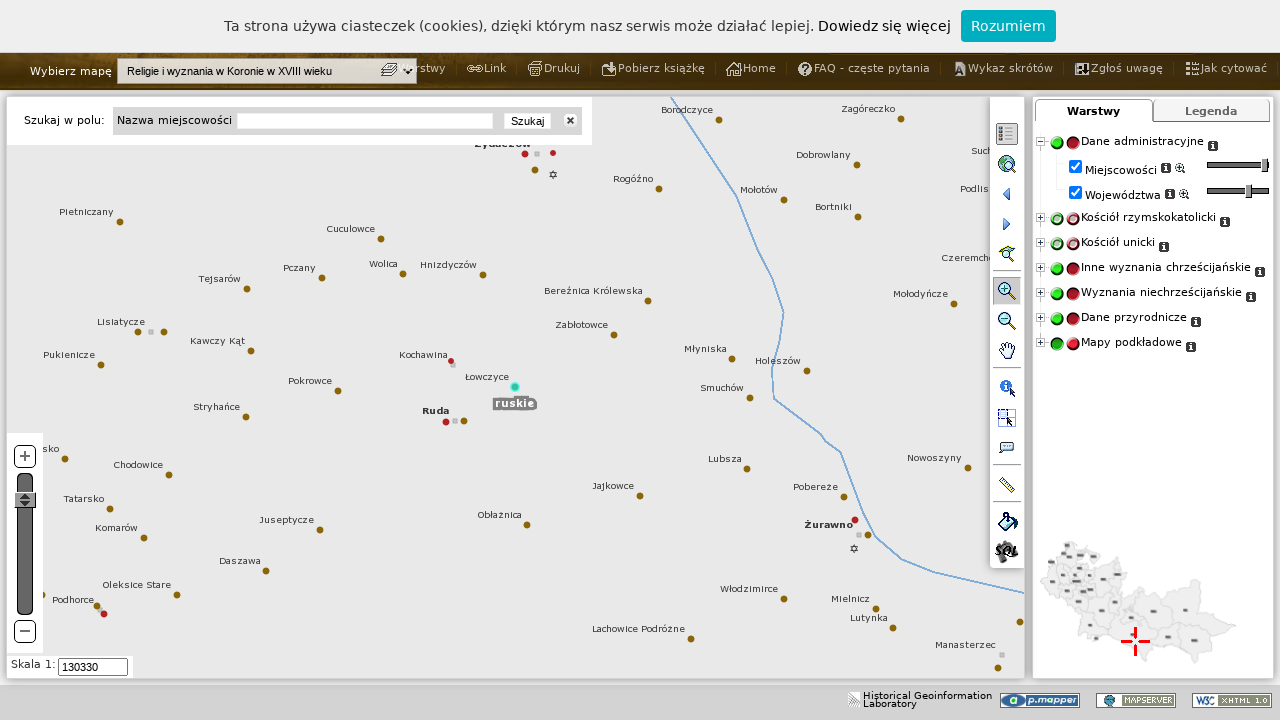

--- FILE ---
content_type: text/html; charset=UTF-8
request_url: https://hgisb.kul.lublin.pl/azm/pmapper-4.2.0/map_default.phtml?resetsession=ALL&config=wyznaniowa&language=pl&zoomLayer=obiekty_wyznaniowa&zoomQuery=gid@0@528@1@0
body_size: 22843
content:



<!DOCTYPE html PUBLIC "-//W3C//DTD XHTML 1.0 Strict//EN" "http://www.w3.org/TR/xhtml1/DTD/xhtml1-strict.dtd"> 
<html xmlns="http://www.w3.org/1999/xhtml" lang="pl" xml:lang="pl">

<head>
    <meta http-equiv="Content-Script-Type" content="text/javascript" />
    <meta name="description" content="p.mapper - MapServer PHP/MapScript Framework" />
    <meta name="author" content="Armin Burger" />
    <meta name="keywords" content="p.mapper, pmapper, MapServer, PHP, MapScript" />
    
    <title>p.mapper - A MapServer PHP/MapScript Framework</title>
    
   <script type="text/javascript" src="javascript/jquery_merged.js"></script>
 <script type="text/javascript" src="javascript/pm_cjs.js"></script>
 <script type="text/javascript" src="javascript/xt_cjs.js"></script>
 <script type="text/javascript" src="config/wyznaniowa/custom.js"></script>
<script type="text/javascript" src="incphp/js/js_session.php?PHPSESSID=b5b6fcrl2g75d89jq8h0upev46"></script>
 <script type="text/javascript" src="config/wyznaniowa/js_config.php?PHPSESSID=b5b6fcrl2g75d89jq8h0upev46"></script>
<script type="text/javascript">

 var SID = 'PHPSESSID=b5b6fcrl2g75d89jq8h0upev46';
 var PM_XAJAX_LOCATION  = 'incphp/xajax/';
 var PM_INCPHP_LOCATION = 'incphp';
 var PM_PLUGIN_LOCATION = 'plugins';
     
 PM.mapW = 600;
 PM.mapH = 500;
 PM.refW = 199;
 PM.refH = 149; 
 //PM.sid = 'b5b6fcrl2g75d89jq8h0upev46';
 //PM.sname = 'PHPSESSID';
 PM.gLanguage = 'pl';
 PM.config = 'wyznaniowa';
 PM.tocStyle = 'tree';
 PM.legendStyle = 'swap';
 PM.infoWin = 'dynwin';
 PM.s1 = 6198425;
 PM.s2 = 24999;
 PM.dgeo_x = 1320000;
 PM.dgeo_y = 820000;
 PM.dgeo_c = 1;
 PM.layerAutoRefresh = 1;
 PM.tbThm = 'default';
 
 PM.pluginTocInit = ['PM.Plugin.Transparency2.init()','abtgAfterTocInit()','PM.Plugin.SwitchLayers.init()'];
  
 PM.ini = {"pmapper":{"pmTitle":"p.mapper - A MapServer PHP\/MapScript Framework","version":"4.2","debugLevel":"3","pm_merge_css_plugins_files":"0","pm_merge_css_config_files":"0","plugins":["export","scalebar","transparency2","mapselect","layerselect","queryeditor","addbuttonstogroups","layerinfo","switchlayers"]},"config":{"pm_config_location":"wyznaniowa","pm_javascript_location":"javascript","pm_print_configfile":"common\/print.xml","pm_search_configfile":"inline"},"map":{"tplMapFile":"wyznaniowa\/template.map","layerAutoRefresh":"1","imgFormat":"png","altImgFormat":"jpeg","sliderMax":"max","sliderMin":"24999","mapFile":"pmapper_demo.map","categories":{"category":[{"name":"cat_admin","@attributes":{"name":"cat_admin"},"group":["osady_wyznaniowa","woj_wyznaniowa"]},{"name":"cat_catol","closed":"true","@attributes":{"name":"cat_catol","closed":"true"},"group":["kat","dekanaty_kat","archidiakonaty_kat","diecezje_kat"]},{"name":"cat_uniate","closed":"true","@attributes":{"name":"cat_uniate","closed":"true"},"group":["un","dekanaty_un","archidiakonaty_un","diecezje_un"]},{"name":"cat_orthodox","closed":"true","@attributes":{"name":"cat_orthodox","closed":"true"},"group":"diecezje_praw"},{"name":"cat_christ","closed":"true","@attributes":{"name":"cat_christ","closed":"true"},"group":["praw","orm","lut","kalw","brcz","menn"]},{"name":"cat_nonchrist","closed":"true","@attributes":{"name":"cat_nonchrist","closed":"true"},"group":["zyd","islam","kara"]},{"name":"cat_nature","closed":"true","@attributes":{"name":"cat_nature","closed":"true"},"group":"rzeki_wyznaniowa"},{"name":"cat_base","closed":"true","@attributes":{"name":"cat_base","closed":"true"},"group":["OSM-WMS_wyznaniowa","SRTM_wyznaniowa"]}]},"allGroups":{"group":["osady_wyznaniowa","woj_wyznaniowa","diecezje_kat","archidiakonaty_kat","dekanaty_kat","diecezje_un","archidiakonaty_un","dekanaty_un","kat","un","praw","lut","kalw","brcz","orm","menn","zyd","islam","kara","obiekty_wyznaniowa","rzeki_wyznaniowa","OSM-WMS_wyznaniowa","SRTM_wyznaniowa"]},"defGroups":{"group":["osady_wyznaniowa","woj_wyznaniowa","kat","un","praw","lut","kalw","brcz","orm","menn","zyd","islam","kara","rzeki_wyznaniowa"]}},"query":{"limitResult":"10000","highlightColor":"0 255 255","highlightSelected":"1","autoZoom":["nquery","search"],"zoomAll":["search","nquery"],"infoWin":"dynwin","pointBuffer":"10000","shapeQueryBuffer":"0.02","alignQueryResults":"1"},"ui":{"tocStyle":"tree","legendStyle":"swap","useCategories":"1","catWithCheckbox":"0","scaleLayers":"1","icoW":"18","icoH":"14","legendKeyimageRewrite":"0"},"locale":{"defaultLanguage":"pl","defaultCharset":"UTF-8","map2unicode":"1"},"print":{"printImgFormat":"png","printAltImgFormat":"jpeg","pdfres":"2","pdfversion":"1.5"},"download":{"dpiLevels":["150","200","300"]},"php":{"pearDbClass":"MDB2","defaultTimeZone":"Europe\/Vienna"},"pluginsConfig":{"export":{"formats":["XLS","CSV","PDF"]},"transparency2":{"useOpacity":"on"},"layerselect":{"categories":{"category":[{"name":"cat_admin","@attributes":{"name":"cat_admin"},"group":["osady_wyznaniowa","woj_wyznaniowa"]},{"name":"cat_catol","@attributes":{"name":"cat_catol"},"group":["kat","dekanaty_kat","archidiakonaty_kat","diecezje_kat"]},{"name":"cat_uniate","@attributes":{"name":"cat_uniate"},"group":["un","dekanaty_un","archidiakonaty_un","diecezje_un"]},{"name":"cat_christ","closed":"true","@attributes":{"name":"cat_christ","closed":"true"},"group":["praw","orm","lut","kalw","brcz","menn"]},{"name":"cat_nonchrist","closed":"true","@attributes":{"name":"cat_nonchrist","closed":"true"},"group":["zyd","islam","kara"]},{"name":"cat_base","closed":"true","@attributes":{"name":"cat_base","closed":"true"},"group":["OSM-WMS_wyznaniowa","SRTM_wyznaniowa"]}]}},"queryeditor":{"layersType":"3","queryableLayers":{"queryableLayer":[{"group":"kat","description":"kat"},{"group":"obiekty_wyznaniowa","description":"obiekty"},{"group":"osady_wyznaniowa","description":"osady"}]},"dlgType":"dynwin"},"addbuttonstogroups":{"abtgList":"info|PM.Custom.showGroupInfo|Layer Info|images\/infolink.gif,zoom|PM.Map.zoom2group|Zoom To Layer|images\/zoomtiny.gif"},"layerinfo":{"configfile":"wyznaniowa\/layerinfo.xml"},"switchlayers":{"srcImgOnUp":"plugins\/switchlayers\/layerson3_down.png","srcImgOffUp":"plugins\/switchlayers\/layersoff3_down.png","insertAfter":"0","useAllCatStates":"1","srcImgOnDown":"plugins\/switchlayers\/layerson3_up.png","srcImgOffDown":"plugins\/switchlayers\/layersoff3_up.png","srcImgOnMix":"plugins\/switchlayers\/layerson3_mix.png","srcImgOffMix":"plugins\/switchlayers\/layersoff3_mix.png"}}} ;
 
 PM.mutualDisableList = false;
PM.defGroupList = ['osady_wyznaniowa','woj_wyznaniowa','kat','un','praw','lut','kalw','brcz','orm','menn','zyd','islam','kara','rzeki_wyznaniowa']; 
 $.merge(PM.categoriesClosed, ['cat_catol','cat_uniate','cat_orthodox','cat_christ','cat_nonchrist','cat_nature','cat_base']);

</script>
    
    <link rel="shortcut icon" href="images/favicon.ico" type="image/x-icon" />
    <link rel="stylesheet" href="templates/default.css" type="text/css" />
    <link rel="stylesheet" href="templates/layout.css" type="text/css" />
    <link rel="stylesheet" href="templates/jquery.treeview.css" type="text/css" />
    <link rel="stylesheet" href="templates/toc.css" type="text/css" />
    <link rel="stylesheet" href="templates/query.css" type="text/css" />
    <link rel="stylesheet" href="templates/dialog.css" type="text/css" />
    <link rel="stylesheet" href="templates/jquery.layout.css" type="text/css" />
    <link rel="stylesheet" type="text/css" href="../plugins/flags/flags.css">
    <!--[if lt IE 7]> 
    <link rel="stylesheet" href="templates/ie6.css" type="text/css" />
    <![endif]--> 
    
    <link rel="stylesheet" href="../css/maps.css" type="text/css" /> 
    <link rel="stylesheet" href="../css/main.css" type="text/css" />
    <link rel="stylesheet" href="../css/pmapper.css" type="text/css" />
    
    
  <link rel="stylesheet" href="plugins/export/export.css" type="text/css" />
 <link rel="stylesheet" href="plugins/scalebar/scalebar-medium.css" type="text/css" />
 <link rel="stylesheet" href="plugins/transparency2/transparency2.css" type="text/css" />
 <link rel="stylesheet" href="plugins/queryeditor/queryeditor.css" type="text/css" />
 <link rel="stylesheet" href="plugins/queryeditor/../common/commonforms.css" type="text/css" />
 <link rel="stylesheet" href="plugins/switchlayers/switchlayers.css" type="text/css" />
 
 
    
    <script type="text/javascript">
        $.extend(PM.Layout,
        {
            /**
             * Resize UI containers after root element resize
             */
            resizeContainers: function() {
                //var rootElem = $(window);
                var rootElem = $('#uiLayoutRoot'); 
                var rootH = rootElem.height();
                var rootW = rootElem.width();
                var northH = $('#uiLayoutNorth').outerHeight({margin:true, border:true});
                var southH = $('#uiLayoutSouth').outerHeight({margin:true});
                var mH = rootH - northH - southH;
                
                $('#uiLayoutCenter').css({position:'absolute'})
                        .height(mH)
                        .width(rootW - $('#uiLayoutWest').outerWidth({margin:true}) - $('#uiLayoutEast').outerWidth({margin:true}) - 3)
                        .top(northH)
                        .left($('#uiLayoutWest').outerWidth({margin:true}));
                $('#uiLayoutEast').height(mH).top(northH);
                $('#toc, #toclegend').height(mH - $('#refmap').height() - $('#toc').itop() - 8);
                
                PM.Layout.resizeMapZone();
            }
        });
        
        
	/**
         * Settings for jquery.ui.layout
         * ======= ADAPT TO PAGE LAYOUT =======
         */
	$(document).ready(function () {
            var mrgH = 6;
            var mrgV = 6;
            $('#uiLayoutRoot').css({position:'absolute',  top:50, bottom:0, left:0, right:0});
            $('#uiLayoutWest').css({position:'absolute', width:0, 'margin-right':mrgH});
            $('#uiLayoutEast').css({position:'absolute', right:0, width:240, height:'100%', 'margin-left':mrgH, 'margin-right':mrgH});
            $('#uiLayoutNorth').css({position:'absolute', top:0, height:40, width:'100%', 'margin-bottom':mrgV});
            $('#uiLayoutSouth').css({position:'absolute', bottom:0, height:35, width:'100%', 'margin-top':mrgV+2});
            
            /** Some components to be added to UI */
            $('#uiLayoutCenter').pmToolBar(PM.buttonsDefault);  // ToolBar, REQUIRED
            $('#uiLayoutNorth').pmToolLinks(PM.linksDefault);   // Tool links
            $('#uiLayoutCenter').appendElement('div').addClass('map-top-bar');  // Top bar over map
            
            //==== Enable for Tabs and TOC/legend swap ====
            $('#tocContainer').pmTabs(PM.tocTabs);  // Tabs for TOC/legend swap
            $('#toc, #toclegend').top(35);   // make some space for tabs
            //==== Enable for Tabs and TOC/legend swap ====
            
            PM.Layout.resizeContainers();
            $(window).resize(function(){
                PM.Layout.resizeContainers();
            });
 	});
        
    </script>
    <script language="javascript"> 
 		 		var langjs = "pl";
 		var langjs1= "pl"
	</script>
	
	
    <script type="text/javascript" src="../js/nav2.1.js"></script>
    <script type="text/javascript">
        $(function(){
            $("#mapsNav").navPlugin({
                'itemWidth': 180,
                'itemHeight': 41,
                'navEffect': "slide",
                'speed': 250
            });
        });
        //==== Ukrycie niechcianych warstw ====
//        function hideUnwantedLayers() { 
//         $('#ligrp_kcynia_a_1565, #ligrp_kcynia_a_1578, #ligrp_kcynia_a_1591').hide(); 
//     } 

//     PM.pluginTocInit.push('hideUnwantedLayers()');
        
    </script>
<!-- Google tag (gtag.js) -->
<script async src="https://www.googletagmanager.com/gtag/js?id=G-QMS5GQZ9Y1"></script>
<script>
  window.dataLayer = window.dataLayer || [];
  function gtag(){dataLayer.push(arguments);}
  gtag('js', new Date());

  gtag('config', 'G-QMS5GQZ9Y1');
</script>
</head>
<body>
<script type="text/javascript" src="../js/whcookies.js"></script>

    <!-- ======================= ADAPT START ======================== -->

    <div id="root">
        <div id="generated">
            <div id="bottomMenuHeader">
			<div id="glowna"><a href="http://atlasfontium.pl/">Atlas Fontium</a></div>
                <div id="mapsMenu">	
									
                    <ul id="mapsNav">
                        	
						<li>
							<div id="religijna"><span>Prace w toku</span></div>
                            <ul>
                                <!--<li><a href="#">Woj. Mazowieckie</a></li>-->
								
								<li><a href="?resetsession=ALL&config=korona&language=pl">Korona </br>w II połowie XVI wieku</a></li>
                                
								<!--<li><a href="?resetsession=ALL&config=wschowa&language=pl">Wschowska księga grodzka</br> 1495-1526</a></li>-->
								<li><a href="?resetsession=ALL&config=wyznaniowa&language=pl">Religie i wyznania w Koronie </br> w XVIII wieku</a></li>
								<li><a href="?resetsession=ALL&config=zbory&language=pl">Zbory protestanckie w XVI-XVIII wieku</a></li>
								<li><a href="?resetsession=ALL&config=ksiazki&language=pl">Księgozbiory prepozytury wiślickiej w II połowie XVIII w.</a></li>
                                <!--<li><a href="?resetsession=ALL&config=zbory&language=pl">Zbory XVI-XVIII wiek</a></li>
                                <li><a href="?resetsession=ALL&config=zbory">Woj. Lubelskie</a></li>
                                <li><a href="#">Województwo Pomorskie</a></li>-->
                            </ul>
                        </li>
                        <li>
                            <div id="religijna"><span>Publikacje</span></div>
                            <ul>
                             <li><a href="?resetsession=ALL&config=kaliskie&language=pl" >Rejestry poborowe woj. kaliskiego w XVI w.</a></li>
							<li><a href="?resetsession=ALL&config=poznanskie&language=pl" >Rejestry poborowe woj. poznańskiego w XVI w.</a></li>   
							<li><a href="?resetsession=ALL&config=liw&language=pl" >Materiały do słownika ziemi liwskiej</a></li>
							</ul>
                        </li>
                        <!--<li>
                            <div id="inna"><span>M. Gęstości Zaludnienia</span></div>
                            <ul>
                                <li><a href="?resetsession=ALL&config=zbory">Wiek XIX</a></li>
                                <li><a href="#">Wiek XX</a></li>
                                <li><a href="#">Wiek XXI</a></li>
                            </ul>
                        </li>     -->                   
                    </ul>
                </div>   
                <div id="languageMenu">
                    <ul>
                            <!--<li><a href="index.php?language=de&article=project"><li id="de"><span>DE</span></li></a>-->
                        <li><a href="?resetsession=ALL&config=wyznaniowa&language=en"><li><img class="flag flag-gb" src="../images/blank.gif"></img></li></a>
                        <li><a href="?resetsession=ALL&config=wyznaniowa&language=pl"><li><img class="flag flag-pl" src="../images/blank.gif"></img></li></a>
                    </ul>
                </div>
            </div>
        </div>            
        <div class="ui-layout-root" id="uiLayoutRoot" >
            <div class="ui-layout-north" id="uiLayoutNorth">
                <!--<div class="pm-header"><div><a href="http://www.pmapper.net" 
                    title="p.mapper homepage" onclick="this.target = '_blank';">
                    <img class="pm-logo-img" src="images/logos/logo-black.png" alt="logo" /></a>    
                    </div>
                    <div class="HEADING1"><a href="http://mapserver.gis.umn.edu" id="mshref_1" title="UMN MapServer homepage" onclick="this.target = '_new';">Mapserver</a>&nbsp; 
                            <a href="http://www.dmsolutions.ca" id="dmsol_href" title="DM Solutions homepage" onclick="this.target = '_new';">PHP/MapScript</a>&nbsp; 
                            Framework, v4.2</div>
                </div>
        -->
            </div>
            
            <div class="ui-layout-west" id="uiLayoutWest">
                <div id="legend"></div>
            </div>
            
            <div class="ui-layout-south" id="uiLayoutSouth">
                <div id="showcoords" class="showcoords1"><div id="xcoord"></div><div id="ycoord" ></div></div>                <div class="pm-footer">
                <div style="float:right;">
                    <a href="http://validator.w3.org/check?uri=referer"><img
                        src="images/logos/valid-xhtml10-small-blue.png"
                        alt="XHTML 1.0 Strict"  /></a>
                </div>
                
                <div style="float:right;"><a href="http://mapserver.gis.umn.edu" id="mapserver_href_2" onclick="this.target = '_blank';">
                    <img src="images/logos/mapserver-small.png" title="UMN MapServer homepage" alt="MapServer" /></a>
                </div>
                <div style="float:right;"><a href="http://www.pmapper.net"  title="p.mapper homepage" onclick="this.target = '_blank';">
                    <img src="images/logos/pmapper.png" title="p.mapper" alt="p.mapper" /></a></div>
            </div>
            <div style="float:right;margin-top:7px"><a href="http://hgis.kul.lublin.pl/lab" id="lab" onclick="this.target = '_blank';" style="font-size:10px;vertical-align:top;line-height:8px">
                    <img src="images/logos/lab.png" title="Historical Geoinformation Laboratory" alt="MapServer" /><div style="float:right; margin-left:3px">Historical Geoinformation<br/>Laboratory</div></a>
                </div>
                    </div>
            
            <div class="ui-layout-east" id="uiLayoutEast">
                <!-- Legend/TOC -->
                <div id="tocContainer">
              <form id="layerform" method="get" action="">    
                <div id="toc"       class="TOC" style="height:100%; "></div>
                <div id="toclegend" class="TOC" style="height:100%; display:none;"></div>
              </form>
            </div>
                        
                <!-- Reference Map -->
                <div id="refmap" class="refmap" style="width:199px; height:149px" >
                <img id="refMapImg" src="images/woj.png" width="199"  height="149"  alt="" />
                <div id="refsliderbox" class="sliderbox"></div>
                <div id="refbox" class="refbox"></div>
                <div id="refcross" class="refcross"><img id="refcrossimg" src="images/refcross.gif"  alt="" /> </div>
                <div id="refboxCorner"></div>
            </div>
                    </div>
            
            <div class="ui-layout-center" id="uiLayoutCenter">
                <!-- Map Zone -->
                <div id="map" class="baselayout">
                <!-- MAIN MAP -->
                <div id="mapimgLayer">
                        <img id="mapImg" src="images/pixel.gif"  style="overflow:hidden;" alt="" />
                </div>
                <div id="measureLayer" class="measureLayer"></div>
                <div id="measureLayerTmp" class="measureLayer"></div>
                <div id="zoombox" class="zoombox"></div>
                <div id="helpMessage"></div>
                <!--<div id="scalebar"></div>-->
                <div id="iqueryContainer"></div>
                <div id="loading"><img id="loadingimg" src="images/loading.gif" alt="loading" /></div>
            </div>
                        
                <!-- Slider -->
                <div id="sliderArea" class="sliderAreaOut" >
                <div id="sliderTool">
                    <div class="slider-top"><img id="sl_imgplus" src="images/zoomplus.gif" alt="" title="Przybliż"  onclick="PM.Map.zoompoint(2, '');"/></div>
                    <div id="zslider"></div>
                    <div class="slider-bottom"><img id="sl_imgminus" src="images/zoomminus.gif" alt="" title="Oddal"  onclick="PM.Map.zoompoint(-2, '');"/></div>
                </div>
            </div>
                            
                <!-- Search Container -->
                <div id="searchContainer"><form id="searchForm" action="blank.html" onsubmit="PM.Query.submitSearch()" onkeypress="return PM.Query.disableEnterKey(event)"><table width="100%" class="pm-searchcont pm-toolframe" border="0" cellspacing="0" cellpadding="0" ><tr><td id="searchoptions" class="pm-searchoptions" style="padding:0px 8px" ></td><td id="searchitems" class="pm_search_inline"></td></tr></table></form></div>                
                <!-- Scale -->
                <div id="scaleArea" class="TOOLFRAME">
                <form id="scaleform"  action="javascript:PM.Map.zoom2scale($('#scaleinput').val());javascript:PM.Form.scaleMouseOut(true)">
                    <div id="scaleArea2" class="rowdiv" >
                        <div class="celldiv">Skala 1:  </div>
                        <div class="celldiv">
                            <div> <input type="text" id="scaleinput" name="scale" size="9" value="" onkeyup="PM.Form.scaleMouseOut()" onblur="PM.Form.scaleMouseOut(true)" onclick="PM.Form.initScaleSelect()" /></div>
                            <div id="scaleSuggest" onmouseover="PM.Form.setScaleMO()" onmouseout="setTimeout('PM.Form.scaleMouseOut()', 1000)"></div>
                        </div>
                    </div>
                </form>
            </div>
                    </div>
        </div>
        <!-- ======================= ADAPT END ======================== -->
    </div>
    
    <div style="visibility:hidden"><img id="pmMapRefreshImg" src="images/pixel.gif" alt="" /></div>
    <div style="visibility:hidden"><img src="images/pixel.gif" alt="" /></div>
    <!-- MANDATORY form element for update events; DO NOT REMOVE! -->
        <form id="pm_updateEventForm" action="">
                    <p><input type="hidden" id="pm_mapUpdateEvent" value="" /></p>
                </form>    
    
    <script type="text/javascript">
        // use jQuery for intitialization 
        $(document).ready(function() {
            PM.Init.main();
            PM.Plugin.ScaleBar.init();
PM.Plugin.Mapselect.init();
PM.Plugin.QueryEditor.init();
        });
        
        // Create drawing object for measure function
        jg = new jsGraphics('measureLayer');
        jg.setColor(PM.measureObjects.line.color); 
        jg.setStroke(PM.measureObjects.line.width);
        
        //#fede
        jg_tmp = new jsGraphics('measureLayerTmp');
        
    </script>
    <script type="text/javascript" src="../js/pmapper.js"></script>
    <script type="text/javascript" src="plugins/hide_panel/hide_panel.js"></script>
</body>
</html>


--- FILE ---
content_type: text/css
request_url: https://hgisb.kul.lublin.pl/azm/pmapper-4.2.0/templates/toc.css
body_size: 3127
content:
/******************************************************* 
 * STYLE FOR TOC/LEGEND  
 *******************************************************/

#toc, #toclegend, #toc_test {
    position:absolute;
    top:0px;
    left:0px;
    width:100%;
    overflow:auto; 
    z-index:2;
}

#tocContainer {
    position:absolute;
    top:0px;
    left:0px; 
    width:100%; 
    height:100%;
    overflow:hidden;
	background-color:#FFFFFF;
}

#tocTabs {
    /*position:absolute;
    top:0px;
    left:0px;*/
    display:block;
    height:40px;
    width:100%;
}

#autoRefreshButton {
    height:30px;   
    display:block; 
}

/* Buttons used in TOC and legend */
#legbutton {
    margin: 3px 0px 5px 0px;
    width: 100%; 
    height: 22px;
}


/* TOC layer classes  */
li.toc-layer-classes {
    background-color: transparent;
    background-repeat: no-repeat;
    background-attachment:scroll;
    background-position: 5px 2px;
}

li.toc-layer-classes div{
    display:inline;
    white-space: nowrap;
}

li.toc-layer-classes span{
    display:inline;
    white-space: nowrap;
    padding-left:5px;
}




.cat-label {
    font-weight: 400;
    padding-bottom:2px;
    vertical-align:top;
}

.grp-title {
    vertical-align:middle;
    padding-bottom:10px;
}

.treeview input{
    /*height:12px;*/
    /*margin:0px 2px 0px 2px;*/
}


/*** Links: eg. open/close nodes ***/
.toc A, .cat A {
    color: #000000;
    text-align: left;
    text-decoration: none;
}

.toc A:hover, .cat A:hover {
	text-decoration: underline;
}

.toc A:visited {
	color: #000000;
}


/* Text Color for visible layers */
.vis {
    color: #000000;
}
/* Text Color for unvisible layers (not visible at current scale)*/
.unvis {
    color: #999999;
}



/**** BUTTONS  ****/
.toc .button_on {
    color: #000000;
    background-color : #003366;
    text-align: center;    
    border: 1px solid #FFFFFF;
    width: 50%;
}
.toc .button_off {
    background-color : #EBEBEB;
    text-align: center;
    border: 1px solid #003366;
    width: 50%;
}


/**** STYLE FOR TOC/LEGEND ITEMS ****/
.legtab  {
    margin: 2px 3px 2px 3px;
}

.legtab IMG {
    margin-top: 2px;
}


/**
 * Tabs for TOC/Legend and legendStyle 'swap'
 */
.pm-tabs {
    list-style: none;
    margin: 0;
    padding: 0px 0px 0px 2px;
    width:100%;
    padding-top:2px;
}

.pm-tabs ul {
    display: inline;
}

.pm-tabs li {
    float: left;
    margin: 0px 0px 0px 0px;
} 

.pm-tabs div {
  -moz-border-bottom-colors: none;
  -moz-border-left-colors: none;
  -moz-border-right-colors: none;
  -moz-border-top-colors: none;
  background-color: #F5F5F5;
  border-color: -moz-use-text-color #999999 #000000;
  border-image: none;
  border-left: 1px solid #999999;
  border-right: 1px solid #999999;
  border-style: none solid solid;
  border-top-left-radius: 5px;
  border-top-right-radius: 5px;
  border-width: medium 1px 1px;
  color: #666666;
  cursor: pointer;
  display: block;
  font-weight: bold;
  padding: 6px 4px 3px;
  text-align: center;
  text-decoration: none;
  z-index: 2;
}
div.pm-tabs-selected {
    color: #000000;
    padding-bottom: 3px;
    padding-top: 5px;
    background: transparent;
    border-bottom: none;
    border-top: 1px solid #999999;
    margin:0px;

}





--- FILE ---
content_type: text/javascript;charset=UTF-8
request_url: https://hgisb.kul.lublin.pl/azm/pmapper-4.2.0/incphp/js/js_session.php?PHPSESSID=b5b6fcrl2g75d89jq8h0upev46
body_size: 83305
content:
PM.Locales.list['Add location description'] = 'Dodaj opis lokalizacji';
PM.Locales.list['Add Point of Interest'] = 'Dodaj punkt zainteresowania';
PM.Locales.list['Add WMS layers'] = 'Dodaj warstwę WMS';
PM.Locales.list['Administrative Entity'] = 'Jednostki administracyjne';
PM.Locales.list['Altitude'] = 'Wysokość';
PM.Locales.list['Apply on Layer'] = 'Zastosuj na warstwie';
PM.Locales.list['Area'] = 'Obszar';
PM.Locales.list['Attribute'] = 'Atrybuty';
PM.Locales.list['Auto Identify'] = 'Automatyczna identyfikacja obiektu';
PM.Locales.list['BACK'] = 'COFNIJ';
PM.Locales.list['Back'] = 'Cofnij';
PM.Locales.list['Below exiting layers'] = 'Poniżej warstwy wyjściowej';
PM.Locales.list['Category Info'] = 'Informacje o kategorii';
PM.Locales.list['cat_admin'] = 'Dane administracyjne';
PM.Locales.list['cat_admin_state'] = 'Granice państwowe';
PM.Locales.list['cat_admin_church'] = 'Granice kościelne';
PM.Locales.list['cat_nature'] = 'Dane przyrodnicze';
PM.Locales.list['cat_raster'] = 'Dane rastrowe';
PM.Locales.list['cat_reg'] = 'Rejestry poborowe';
PM.Locales.list['cat_all'] = 'Wszystkie rejestry poborowe';
PM.Locales.list['cat_satimages'] = 'Dane satelitarne';
PM.Locales.list['cat_srtm'] = 'Dane SRTM';
PM.Locales.list['cat_kcynia'] = 'Powiat kcyński';
PM.Locales.list['cat_naklo'] = 'Powiat nakielski';
PM.Locales.list['cat_konin'] = 'Powiat koniński';
PM.Locales.list['cat_pyzdry'] = 'Powiat pyzdrski';
PM.Locales.list['cat_gniezno'] = 'Powiat gnieźnieński';
PM.Locales.list['cat_kalisz'] = 'Powiat kaliski';
PM.Locales.list['cat_koscian'] = 'Powiat kościański';
PM.Locales.list['cat_poznan'] = 'Powiat poznański';
PM.Locales.list['cat_wschowa'] = 'Ziemia wschowska';
PM.Locales.list['cat_walcz'] = 'Powiat wałecki';
PM.Locales.list['cat_ksiazki'] = 'Księgozbiory parafialne';
PM.Locales.list['Cities'] = 'Miasta';
PM.Locales.list['City'] = 'Miasto';
PM.Locales.list['Clear'] = 'Wyczyść';
PM.Locales.list['Coastlines'] = 'Wybrzeża';
PM.Locales.list['Collapse'] = 'Zapadlisko';
PM.Locales.list['Commune'] = 'Gmina';
PM.Locales.list['Communes'] = 'Gminy';
PM.Locales.list['Copy Path'] = 'Kopiuj ścieżkę';
PM.Locales.list['Countries'] = 'Kraje';
PM.Locales.list['Country'] = 'Kraj';
PM.Locales.list['Create PDF Document'] = 'Stwórz dokument PDF';
PM.Locales.list['Create Print Page'] = 'Stwórz stronę wydruku';
PM.Locales.list['Description'] = 'Opis';
PM.Locales.list['Digital Elevation Model'] = 'Cyfrowy model wysokościowy';
PM.Locales.list['Digital Terrain Model'] = 'Cyfrowy model terenu';
PM.Locales.list['Digitize'] = 'Digitalizuj';
PM.Locales.list['digitize_help'] = 'Kliknij dwukrotnie, aby zakończyć pomiar. <br /> Usuń ostatni punkt z DEL.';
PM.Locales.list['digitize_over'] = 'Stworzona ściana nachodzi na inny poligon. Poligony nie mogą się pokrywać.';
PM.Locales.list['Display Limit'] = 'Limit wyświetlania­';
PM.Locales.list['Districts boundaries'] = 'Granice powiatów';
PM.Locales.list['District'] = 'Powiat';
PM.Locales.list['Download'] = 'Pobierz';
PM.Locales.list['Expand'] = 'Rozszerz';
PM.Locales.list['Export result as'] = 'Eksportuj wynik jako';
PM.Locales.list['Forward'] = 'Naprzód';
PM.Locales.list['Forests'] = 'Lasy';
PM.Locales.list['Geo-data source'] = 'Źródło Geo-danych';
PM.Locales.list['Help'] = 'Pomoc';
PM.Locales.list['Hide Legend'] = 'Ukryj legendę';
PM.Locales.list['Historical Geoinformation Laboratory, Catholic University of Lublin'] = 'Pracownia Geoinformacji Historycznej, Instytut Historii KUL';
PM.Locales.list['Historical Atlas Section, Polish Academy of Sciences'] = 'Pracownia Atlasu Historycznego, Instytut Historii PAN';
PM.Locales.list['How to cite'] = 'Jak cytować';
PM.Locales.list['Hydrography'] = 'Hydrografia';
PM.Locales.list['ID'] = 'ID';
PM.Locales.list['Identify'] = 'Zidentyfikuj';
PM.Locales.list['Images'] = 'Obrazki';
PM.Locales.list['Info'] = 'Informacje';
PM.Locales.list['Infrastructure'] = 'Infrastruktura';
PM.Locales.list['Inhabitants'] = 'Mieszkañcy';
PM.Locales.list['Kalisz Voivodeship in the 16th century'] = 'Województwo kaliskie w XVI wieku';
PM.Locales.list['Lakes'] = 'Jeziora';
PM.Locales.list['Lakes and Principal Rivers'] = 'Jeziora i rzeki główne';
PM.Locales.list['Large'] = 'Duży';
PM.Locales.list['Layer'] = 'Warstwa';
PM.Locales.list['Layer Info'] = 'Informacje o warstwie';
PM.Locales.list['Layer name'] = 'Nazwa warstwy';
PM.Locales.list['Layer transparency'] = 'Przezroczystość warstwy';
PM.Locales.list['Layers'] = 'Warstwy';
PM.Locales.list['Layers Off'] = 'Wyłącz warstwę';
PM.Locales.list['Layers On'] = 'Włącz warstwę';
PM.Locales.list['Legend'] = 'Legenda';
PM.Locales.list['Length'] = 'Długość';
PM.Locales.list['Link'] = 'Link';
PM.Locales.list['Link on detail'] = 'Link do detalu';
PM.Locales.list['Link to current map'] = 'Link do aktualnej mapy';
PM.Locales.list['Localization'] = 'Położenie';
PM.Locales.list['Local Rivers'] = 'Rzeki lokalne';
PM.Locales.list['Load WMS Service'] = 'Wczytaj WMS';
PM.Locales.list['Map Resolution for Download'] = 'Rozdzielczość mapy do pobrania­';
PM.Locales.list['Map window size'] = 'Rozmiar okna mapy';
PM.Locales.list['MapServer PHP/MapScript Framework'] = 'MapServer PHP/MapScript Framework';
PM.Locales.list['Marshes'] = 'Bagna';
PM.Locales.list['Measure'] = 'Miarka';
PM.Locales.list['Medium'] = 'Średni';
PM.Locales.list['Name'] = 'Nazwa';
PM.Locales.list['Naklo 1565'] = 'Nakło 1565';
PM.Locales.list['Naklo 1578'] = 'Nakło 1578';
PM.Locales.list['Naklo 1580'] = 'Nakło 1580';
PM.Locales.list['Navigation'] = 'Nawigacja';
PM.Locales.list['NEXT'] = 'NASTĘPNY';
PM.Locales.list['No data'] = 'Brak danych';
PM.Locales.list['No records found'] = 'Rekordów nie znaleziono';
PM.Locales.list['Numeric'] = 'Numeryczne';
PM.Locales.list['On map click'] = 'Kliknij na mapie';
PM.Locales.list['On top of exiting layers'] = 'Na wierzchu warstwy';
PM.Locales.list['Page'] = 'Karta';
PM.Locales.list['Pan'] = 'Przesuwanie mapy';
PM.Locales.list['Parish'] = 'Parafia';
PM.Locales.list['Person'] = 'Osoba';
PM.Locales.list['Places'] = 'Miejscowości';
PM.Locales.list['Print'] = 'Drukuj';
PM.Locales.list['Print Map'] = 'Drukuj mapę';
PM.Locales.list['Print Settings'] = 'Drukuj ustawienia';
PM.Locales.list['Print Title'] = 'Drukuj tytuł';
PM.Locales.list['Print View'] = 'Drukuj widok';
PM.Locales.list['Project Information'] = 'Informacja o projekcie';
PM.Locales.list['Protestant Churches in the Polish-Lithuanian Commonwealth (XVI-XVIII c.)'] = 'Zbory w Rzeczypospolitej Obojga Narodów (XVI-XVIII w.)';
PM.Locales.list['Query Results'] = 'Wynik zapytania';
PM.Locales.list['QueryEditor'] = 'Wyszukiwanie SQL';
PM.Locales.list['records exceeded'] = 'Rekordy przekroczone. Kolejne rekordy nie są wyświetlane';
PM.Locales.list['Refresh Map'] = 'Odśwież mapę';
PM.Locales.list['Restrict Search to Map Extent'] = 'Ogranicz wyszukiwanie do zakresu mapy';
PM.Locales.list['Result'] = 'Wynik­';
PM.Locales.list['Rivers'] = 'Rzeki';
PM.Locales.list['Run Search'] = 'Uruchom szukanie';
PM.Locales.list['Scale'] = 'Skala';
PM.Locales.list['Select Theme'] = 'Wybierz mapę';
PM.Locales.list['Search'] = 'Szukaj';
PM.Locales.list['Search for'] = 'Szukaj...';
PM.Locales.list['Search forx'] = 'Szukaj w polu:';
PM.Locales.list['Search Image'] = 'Szukaj obrazka';
PM.Locales.list['Search results for layer'] = 'Szukaj wyników dla warstwy';
PM.Locales.list['Segment'] = 'Odcinek';
PM.Locales.list['Select'] = 'Wybierz';
PM.Locales.list['Select Image Format'] = 'Wybierz format obrazka';
PM.Locales.list['Select Projection'] = 'Wybierz rzut';
PM.Locales.list['Select/Search limit of'] = 'Wybierz/Szukaj ograniczenie­';
PM.Locales.list['Send comment'] = 'Zgłoś uwagę';
PM.Locales.list['Set Scale'] = 'Ustaw skalę';
PM.Locales.list['Settlements'] = 'Osady';
PM.Locales.list['Show'] = 'Pokaż';
PM.Locales.list['Show Layers'] = 'Pokaż warstwy';
PM.Locales.list['Show Legend'] = 'Pokaż legendę';
PM.Locales.list['Signature'] = 'Sygnatura';
PM.Locales.list['Site'] = 'Strona';
PM.Locales.list['Slope'] = 'Stok';
PM.Locales.list['Small'] = 'Mały';
PM.Locales.list['Source Name'] = 'Nazwa źródłowa';
PM.Locales.list['Spatial datas'] = 'Dane przestrzenne';
PM.Locales.list['Start Search'] = 'Rozczpocznij szukanie­';
PM.Locales.list['Sources'] = 'Źródła';
PM.Locales.list['Text'] = 'Tekstowe';
PM.Locales.list['Tools'] = 'Narzędzia';
PM.Locales.list['Total'] = 'Całość';
PM.Locales.list['Transparency'] = 'Przezroczystość';
PM.Locales.list['Transparent'] = 'Przezroczysty';
PM.Locales.list['Type'] = 'Typ danych';
PM.Locales.list['Voivodeships'] = 'Województwa';
PM.Locales.list['Voivodeship'] = 'Województwo';
PM.Locales.list['With Overview Map'] = 'Przegląd mapy';
PM.Locales.list['WMS Service'] = 'Serwis WMS';
PM.Locales.list['Year'] = 'Rok';
PM.Locales.list['Zoom'] = 'Przybliżenie';
PM.Locales.list['Zoom in'] = 'Przybliż';
PM.Locales.list['Zoom out'] = 'Oddal';
PM.Locales.list['Zoom to All Features Found'] = 'Zbliżenie do wszystkich znalezionych cech';
PM.Locales.list['Zoom To Full Extent'] = 'Widok początkowy';
PM.Locales.list['Zoom To Layer'] = 'Zbliżenie do warstwy';
PM.Locales.list['Zoom To Selected'] = 'Zbliżenie do wyboru';
PM.Locales.list['Zoom to Selected Features'] = 'Zbliżenie do wybranej cechy';
PM.Locales.list['Comparison'] = 'Warunek';
PM.Locales.list['equal'] = 'jest równe';
PM.Locales.list['different'] = 'jest różne';
PM.Locales.list['contains'] = 'zawiera';
PM.Locales.list['doesnot contain'] = 'nie zawiera';
PM.Locales.list['start with'] = 'zaczyna się na';
PM.Locales.list['end with'] = 'kończy się na';
PM.Locales.list['case sensitive'] = 'znacznie wielkich liter';
PM.Locales.list['Value'] = 'Wartość';
PM.Locales.list['Add'] = 'Dodaj';
PM.Locales.list['Operator'] = 'Operator';
PM.Locales.list['AND'] = 'AND';
PM.Locales.list['OR'] = 'OR';
PM.Locales.list['NOT'] = 'NOT';
PM.Locales.list['Generated query'] = 'Generuj zapytanie';
PM.Locales.list['Reset'] = 'Resetuj';
PM.Locales.list['Apply'] = 'Zastosuj';
PM.Locales.list['Cancel'] = 'Rezygnuj';
PM.Locales.list['Register'] = 'Rejestr';
PM.Locales.list['Download Tax Registers'] = 'Pobierz rejestry';
PM.Locales.list['zbory'] = 'Zbory protestanckie w XVI-XVIII wieku';
PM.Locales.list['until 1632'] = 'do 1632 r.';
PM.Locales.list['calvinist'] = 'Świątynie kalwińskie';
PM.Locales.list['Main Churches'] = 'Świątynie główne';
PM.Locales.list['Auxiliary Churches'] = 'Świątynie pomocnicze';
PM.Locales.list['luteran'] = 'Świątynie luterańskie';
PM.Locales.list['arian'] = 'Świątynie ariańskie';
PM.Locales.list['czech'] = 'Świątynie braci czeskich';
PM.Locales.list['maplub'] = 'Mapa województwa lubelskiego';
PM.Locales.list['protestant_time'] = 'Zbory w układzie chronologicznym';
PM.Locales.list['after 1717'] = 'po 1717 r.';
PM.Locales.list['All Churches'] = 'Wszystkie świątynie';
PM.Locales.list['Denomination'] = 'Wyznanie';
PM.Locales.list['until 1632 (calv)'] = 'do 1632 r. (kalw)';
PM.Locales.list['1632-1717 (calv)'] = '1632-1717 (kalw)';
PM.Locales.list['after 1717 (calv)'] = 'po 1717 r. (kalw)';
PM.Locales.list['until 1632 (lut)'] = 'do 1632 r. (lut)';
PM.Locales.list['1632-1717 (lut)'] = '1632-1717 (lut)';
PM.Locales.list['after 1717 (lut)'] = 'po 1717 r. (lut)';
PM.Locales.list['until 1632 (arian)'] = 'do 1632 r. (arian)';
PM.Locales.list['1632-1717 (arian)'] = '1632-1717 (arian)';
PM.Locales.list['after 1717 (arian)'] = 'po 1717 r. (arian)';
PM.Locales.list['until 1632 (czbr)'] = 'do 1632 r. (brcz)';
PM.Locales.list['1632-1717 (czbr)'] = '1632-1717 (brcz)';
PM.Locales.list['after 1717 (czbr)'] = 'po 1717 r. (brcz)';
PM.Locales.list['Date of Origin'] = 'Data powstania';
PM.Locales.list['Historical Geoinformation Laboratory'] = 'Pracownia Geoinformacji Historycznej';
PM.Locales.list['Date of Closing'] = 'Data zamknięcia';
PM.Locales.list['Available Layers'] = 'Dostępne warstwy';
PM.Locales.list['Update'] = 'Aktualizuj';
PM.Locales.list['Select Layers'] = 'Wybierz warstwy';
PM.Locales.list['16th c. Name'] = 'Nazwa XVI w.';
PM.Locales.list['About Project'] = 'O projekcie';
PM.Locales.list['Maps'] = 'Mapy';
PM.Locales.list['Cooperation'] = 'Współpraca';
PM.Locales.list['Metadata'] = 'Metadane';
PM.Locales.list['Contact'] = 'Kontakt';
PM.Locales.list['Contacts'] = 'Kontakty';
PM.Locales.list['Main Page'] = 'Strona Główna';
PM.Locales.list['AHP'] = 'Atlas historyczny Polski';
PM.Locales.list['kaliskie'] = 'Rejestry poborowe woj. kaliskiego w XVI w.';
PM.Locales.list['poznanskie'] = 'Rejestry poborowe woj. poznańskiego w XVI w.';
PM.Locales.list['wschowa'] = 'Wschowska księga grodzka</br> 1495-1526';
PM.Locales.list['lang'] = 'pl';
PM.Locales.list['Variants'] = 'Odmianki';
PM.Locales.list['Objects'] = 'Obiekty';
PM.Locales.list['Mansi cmethonales'] = 'Łany kmiece';
PM.Locales.list['Mansi deserti'] = 'Łany puste';
PM.Locales.list['Hortulani sine agro'] = 'Zagrodnicy bez ziemi';
PM.Locales.list['cities'] = 'Miasto';
PM.Locales.list['villages'] = 'Wieś lub inna osada niemiejska';
PM.Locales.list['Type of settlement'] = 'Charakter osady';
PM.Locales.list['Scan Page'] = 'Karta - Skan';
PM.Locales.list['Current Name'] = 'Nazwa współczesna';
PM.Locales.list['FAQ'] = 'FAQ - częste pytania';
PM.Locales.list['Tax: florins'] = 'Podatek: floreny';
PM.Locales.list['Tax: grossi'] = 'Podatek: grosze';
PM.Locales.list['sendFeedback'] = 'Zgłoś uwagę';
PM.Locales.list['openAbbr'] = 'Wykaz skrótów';
PM.Locales.list['Name in HistGeo Dictionary'] = 'Nazwa w SHG';
PM.Locales.list['Type of Name in HistGeo Dictionary'] = 'Nazwa w SHG';
PM.Locales.list['Character of Ownership'] = 'Typ własności';
PM.Locales.list['Parish Name'] = 'Nazwa parafii';
PM.Locales.list['District Name'] = 'Nazwa powiatu';
PM.Locales.list['Parishes boundaries'] = 'Granice parafii';
PM.Locales.list['howtocite'] = 'Jak cytować';
PM.Locales.list['Churches'] = 'Kościoły';
PM.Locales.list['Roman Catholic Churches'] = 'Kościoły łacińskie';
PM.Locales.list['Parochial Churches'] = 'Kościoły parafialne';
PM.Locales.list['Filial Churches'] = 'Kościoły filialne';
PM.Locales.list['Uniate Churches'] = 'Kościoły unickie';
PM.Locales.list['Lutheran Churches'] = 'Kościoły luterańskie';
PM.Locales.list['Calvinist Churches'] = 'Kościoły kalwińskie';
PM.Locales.list['Orthodox Churches'] = 'Kościoły prawosławne';
PM.Locales.list['Czech Brethren Churches'] = 'Kościoły braci czeskich';
PM.Locales.list['Armenian Catholic Churches'] = 'Kościoły ormiańskokatolickie';
PM.Locales.list['Mennonite Churches'] = 'Kościoły mennonickie';
PM.Locales.list['Jewish Synagogues'] = 'Synagogi żydowskie';
PM.Locales.list['Main Synagogues'] = 'Synagogi główne';
PM.Locales.list['Filial Synagogues and Prayer Houses'] = 'Synagogi filialne i domy modlitwy';
PM.Locales.list['Main Mosques'] = 'Główne meczety';
PM.Locales.list['Filial Mosques'] = 'Meczety filialne';
PM.Locales.list['Islamic Mosques'] = 'Meczety islamskie';
PM.Locales.list['Karaite Kenesas'] = 'Kienesy karaimskie';
PM.Locales.list['Main Kenesas'] = 'Główne kenesy';
PM.Locales.list['Filial Kenesas'] = 'Kenesy filialne';
PM.Locales.list['Towns'] = 'Miasta';
PM.Locales.list['Villages'] = 'Wsi';
PM.Locales.list['cat_catol'] = 'Kościół rzymskokatolicki';
PM.Locales.list['cat_uniate'] = 'Kościół unicki';
PM.Locales.list['cat_orthodox'] = 'Kościół prawosławny';
PM.Locales.list['cat_lutheran'] = 'Kościół luterański';
PM.Locales.list['cat_christ'] = 'Inne wyznania chrześcijańskie';
PM.Locales.list['cat_nonchrist'] = 'Wyznania niechrześcijańskie';
PM.Locales.list['Roman Catholic Decanates'] = 'Dekanaty łacińskie';
PM.Locales.list['Roman Catholic Decanate'] = 'Dekanat łaciński';
PM.Locales.list['Uniate Decanate'] = 'Dekanat unicki';
PM.Locales.list['Uniate Decanates'] = 'Dekanaty unickie';
PM.Locales.list['Place Name'] = 'Nazwa miejscowości';
PM.Locales.list['Roman Catholic Dioceses'] = 'Diecezje łacińskie';
PM.Locales.list['Roman Catholic Diocese'] = 'Diecezja łacińska';
PM.Locales.list['Uniate Dioceses'] = 'Diecezje unickie';
PM.Locales.list['Uniate Diocese'] = 'Diecezja unicka';
PM.Locales.list['Orthodox Dioceses'] = 'Diecezje prawosławne';
PM.Locales.list['Orthodox Diocese'] = 'Diecezja prawosławna';
PM.Locales.list['Lutheran Inspectorates'] = 'Inspektoraty luterańskie';
PM.Locales.list['Lutheran Inspectorate'] = 'Inspektorat luterański';
PM.Locales.list['Lutheran Superintendentures'] = 'Superintendentury luterańskie';
PM.Locales.list['Lutheran Superintendenture'] = 'Superintendentura luterańska';
PM.Locales.list['Type of Temple'] = 'Typ świątyni';
PM.Locales.list['German Name'] = 'Nazwa niemiecka';
PM.Locales.list['Other Names'] = 'Inne nazwy';
PM.Locales.list['Title of Church'] = 'Wezwanie';
PM.Locales.list['Building Material'] = 'Materiał budowlany';
PM.Locales.list['Type of Patronage'] = 'Typ prawa patronatu';
PM.Locales.list['Order'] = 'Zgromadzenie zakonne';
PM.Locales.list['Character of Church'] = 'Rodzaj kościoła';
PM.Locales.list['Source of Information'] = 'Źródło informacji';
PM.Locales.list['Temples'] = 'Świątynie';
PM.Locales.list['Download book'] = 'Pobierz książkę';
PM.Locales.list['wyznaniowa'] = 'Atlas wyznań i religii';
PM.Locales.list['korona16w'] = 'Korona </br>w II połowie XVI wieku';
PM.Locales.list['korona'] = 'Religie i wyznania w Koronie </br> w XVIII wieku';
PM.Locales.list['glowna'] = 'Atlas Fontium';
PM.Locales.list['materials'] = 'Prace w toku';
PM.Locales.list['publications'] = 'Publikacje';
PM.Locales.list['cat_wschowa_book'] = 'Księga wschowska';
PM.Locales.list['Place_normal'] = 'Nazwa znormalizowana';
PM.Locales.list['Place_source'] = 'Nazwa źródłowa';
PM.Locales.list['Date'] = 'Data';
PM.Locales.list['Headline_entry'] = 'Nagłówek zapiski';
PM.Locales.list['Scan'] = 'Skan';
PM.Locales.list['See Scan'] = 'Zobacz skan';
PM.Locales.list['HistGeo Dictionary Link'] = 'Link do SHG';
PM.Locales.list['See HistGeo Dictionary Entry'] = 'Zobacz hasło w SHG';
PM.Locales.list['cat_liw_book'] = 'Ziemia liwska';
PM.Locales.list['cat_liw'] = 'Osady ziemi liwskiej';
PM.Locales.list['liw'] = 'Materiały do słownika ziemi liwskiej';
PM.Locales.list['ID Key'] = 'Identyfikator';
PM.Locales.list['cat_borders'] = 'Granice administracyjne';
PM.Locales.list['cat_places'] = 'Osadnictwo';
PM.Locales.list['Voivodeship boundaries'] = 'Granice województw';
PM.Locales.list['District boundaries'] = 'Granice powiatów';
PM.Locales.list['Parish villages'] = 'Wsie parafialne';
PM.Locales.list['Non-parish villages'] = 'Wsie nieparafialne';
PM.Locales.list['Town parishes'] = 'Miasta parafialne';
PM.Locales.list['Non-parish towns'] = 'Miasta nieparafialne';
PM.Locales.list['Deaconship boundaries'] = 'Granice dekanatów';
PM.Locales.list['Parish boundaries'] = 'Granice parafii';
PM.Locales.list['Archdeaconship boundaries'] = 'Granice archidiakonatów';
PM.Locales.list['Diocese boundaries'] = 'Granice diecezji';
PM.Locales.list['Roman Catholic Deaconship'] = 'Dekanat łaciński';
PM.Locales.list['Roman Catholic Deaconships'] = 'Dekanaty łacińskie';
PM.Locales.list['Roman Catholic Archdeaconship'] = 'Archidiakonat łaciński';
PM.Locales.list['Roman Catholic Archdeaconships'] = 'Archidiakonaty łacińskie';
PM.Locales.list['Uniate Officialate'] = 'Oficjalat unicki';
PM.Locales.list['Uniate Officialates'] = 'Oficjalaty unickie';
PM.Locales.list['Uniate Deaconship'] = 'Dekanat unicki';
PM.Locales.list['Uniate Deaconships'] = 'Dekanaty unickie';
PM.Locales.list['Parochial Libraries'] = 'Księgozbiory parafialne';
PM.Locales.list['Title (Source)'] = 'Tytuł (Źródło)';
PM.Locales.list['Title (Identification)'] = 'Tytuł (Identyfikacja)';
PM.Locales.list['Author (Identification)'] = 'Autor (Identyfikacja)';
PM.Locales.list['Grade of Identification'] = 'Stopień identyfikacji';
PM.Locales.list['Other Titles'] = 'Inne tytuły';
PM.Locales.list['Place of Publication'] = 'Miejsce wydania';
PM.Locales.list['Year of Publication'] = 'Rok wydania';
PM.Locales.list['Source of Identification'] = 'Źródło identyfikacji';
PM.Locales.list['cat_base'] = 'Mapy podkładowe';
PM.Locales.list['Koscian 1563'] = 'Kościan 1563';
PM.Locales.list['Koscian 1565'] = 'Kościan 1565';
PM.Locales.list['Koscian 1567'] = 'Kościan 1567';
PM.Locales.list['Koscian 1570'] = 'Kościan 1570';
PM.Locales.list['Koscian 1576'] = 'Kościan 1576';
PM.Locales.list['Koscian 1580'] = 'Kościan 1580';
PM.Locales.list['Koscian 1581'] = 'Kościan 1581';
PM.Locales.list['Koscian 1581 retenta'] = 'Kościan 1581 retenta';
PM.Locales.list['Koscian 1582 retenta'] = 'Kościan 1582 retenta';
PM.Locales.list['Koscian 1583'] = 'Kościan 1583';
PM.Locales.list['Poznan 1553'] = 'Poznań 1553';
PM.Locales.list['Poznan 1563'] = 'Poznań 1563';
PM.Locales.list['Poznan 1567'] = 'Poznań 1567';
PM.Locales.list['Poznan 1570'] = 'Poznań 1570';
PM.Locales.list['Poznan 1576'] = 'Poznań 1576';
PM.Locales.list['Poznan 1577'] = 'Poznań 1577';
PM.Locales.list['Poznan 1580'] = 'Poznań 1580';
PM.Locales.list['Poznan 1581'] = 'Poznań 1581';
PM.Locales.list['Poznan 1581 retenta'] = 'Poznań 1581 retenta';
PM.Locales.list['Poznan 1582'] = 'Poznań 1582';
PM.Locales.list['Poznan 1583'] = 'Poznań 1583';
PM.Locales.list['Walcz 1563'] = 'Wałcz 1563';
PM.Locales.list['Walcz 1577'] = 'Wałcz 1577';
PM.Locales.list['Walcz 1579'] = 'Wałcz 1579';
PM.Locales.list['Walcz 1582'] = 'Wałcz 1582';
PM.Locales.list['ksiazki'] = 'Księgozbiory prepozytury wiślickiej w II połowie XVIII w.';
 $.extend(PM.Plugin,{Export:{exportQueryResult: function(format){$('#exportLinkDL').hide();var target=(format=='PDF'||(format=='XLS'&&$.browser.msie))?' target="_blank"' : '';$.ajax({url: PM_PLUGIN_LOCATION+'/export/x_export.php?'+SID+'&format=Export'+format,dataType: "json",success: function(response){$('#exportLinkDL').html('<a href="'+response.expFileLocation+'" '+target+'>'+_p('Download')+'</a>').show();},error: function(XMLHttpRequest,textStatus,errorThrown){if(window.console)console.log(errorThrown);}});},addToQueryResultHtml: function(){var pmExport='';try{pmExport=[];var pluginConfig=PM.ini.pluginsConfig['export'];if(typeof(pluginConfig.formats)!='undefined'){if(typeof(pluginConfig.formats)=='object'){pmExport=pluginConfig.formats;}else{pmExport=[pluginConfig.formats];}}}catch(e){var pmExport=['XLS','CSV','PDF'];};var html="";if(pmExport.length>0){html+='<div id="selectexport">';html+='<div style="display:block;padding-bottom:4px">'+_p('Export result as')+'</div>';$.each(pmExport,function(){html+='<div class="exportFormat"><input type="radio" name="exportformat" onclick="PM.Plugin.Export.exportQueryResult('+'\''+this+'\')"/><img src="plugins/export/images/'+this.toLowerCase()+'.gif" title="'+this+'" alt="'+this+'"/></div>';});html+='<div style="height:30px"><div id="exportLinkDL"></div></div>';html+='</div>';};return html;}}});$.merge(PM.Custom.queryResultAddList,['PM.Plugin.Export.addToQueryResultHtml()']);
 $.extend(PM.Plugin,{ScaleBar:{sB: new ScaleBar(1),init: function(){if(typeof(PM.scaleBarOptions)!="undefined"){var opt=PM.scaleBarOptions;this.sB.divisions=opt.divisions;this.sB.subdivisions=opt.subdivisions;this.sB.resolution=opt.resolution;this.sB.minWidth=opt.minWidth;this.sB.maxWidth=opt.maxWidth;this.sB.abbreviateLabel=opt.abbreviateLabel;};this.sB.place('scalebar');$("#scalebar").showv();this.sB.update(PM.s1);PM.Map.bindOnMapRefresh(function(e){PM.Plugin.ScaleBar.sB.update(PM.scale);});}}});function ScaleBar(scaleDenominator){this.scaleDenominator=(scaleDenominator==null)?1 : scaleDenominator;this.displaySystem='metric';this.minWidth=100;this.maxWidth=200;this.divisions=2;this.subdivisions=2;this.showMinorMeasures=false;this.abbreviateLabel=true;this.singleLine=false;this.resolution=96;this.align='center';this.container=document.createElement('div');this.container.className='sbWrapper';this.labelContainer=document.createElement('div');this.labelContainer.className='sbUnitsContainer';this.labelContainer.style.position='absolute';this.graphicsContainer=document.createElement('div');this.graphicsContainer.style.position='absolute';this.graphicsContainer.className='sbGraphicsContainer';this.numbersContainer=document.createElement('div');this.numbersContainer.style.position='absolute';this.numbersContainer.className='sbNumbersContainer';var markerMajor=document.createElement('div');markerMajor.className='sbMarkerMajor';this.graphicsContainer.appendChild(markerMajor);var markerMinor=document.createElement('div');markerMinor.className='sbMarkerMinor';this.graphicsContainer.appendChild(markerMinor);var barPiece=document.createElement('div');barPiece.className='sbBar';this.graphicsContainer.appendChild(barPiece);var barPieceAlt=document.createElement('div');barPieceAlt.className='sbBarAlt';this.graphicsContainer.appendChild(barPieceAlt);};ScaleBar.prototype.update=function(scaleDenominator){if(scaleDenominator !=null){this.scaleDenominator=scaleDenominator;};function HandsomeNumber(smallUglyNumber,bigUglyNumber,sigFigs){var sigFigs=(sigFigs==null)?10 : sigFigs;var bestScore=Number.POSITIVE_INFINITY;var bestTieBreaker=Number.POSITIVE_INFINITY;var handsomeValue=smallUglyNumber;var handsomeNumDec=3;for(var halvingExp=0;halvingExp<3;++halvingExp){var comelyMultiplicand=Math.pow(2,(-1*halvingExp));var maxTensExp=Math.floor(Math.log(bigUglyNumber/comelyMultiplicand)/Math.LN10);for(var tensExp=maxTensExp;tensExp>(maxTensExp-sigFigs+1);--tensExp){var numDec=Math.max(halvingExp-tensExp,0);var testMultiplicand=comelyMultiplicand*Math.pow(10,tensExp);if((testMultiplicand*Math.floor(bigUglyNumber/testMultiplicand))>=smallUglyNumber){if(smallUglyNumber % testMultiplicand==0){var testMultiplier=smallUglyNumber/testMultiplicand;}else{var testMultiplier=Math.floor(smallUglyNumber/testMultiplicand)+1;};var testScore=testMultiplier+(2*halvingExp);var testTieBreaker=(tensExp<0)?(Math.abs(tensExp)+1): tensExp;if((testScore<bestScore)||((testScore==bestScore)&&(testTieBreaker<bestTieBreaker))){bestScore=testScore;bestTieBreaker=testTieBreaker;handsomeValue=(testMultiplicand*testMultiplier).toFixed(numDec);handsomeNumDec=numDec;}}}};this.value=handsomeValue;this.score=bestScore;this.tieBreaker=bestTieBreaker;this.numDec=handsomeNumDec;};HandsomeNumber.prototype.toString=function(){return this.value.toString();};HandsomeNumber.prototype.valueOf=function(){return this.value;};function styleValue(aSelector,styleKey){var aValue=0;if(document.styleSheets){for(var sheetIndex=document.styleSheets.length-1;sheetIndex>=0;--sheetIndex){var aSheet=document.styleSheets[sheetIndex];if(!aSheet.disabled){var allRules;if(typeof(aSheet.cssRules)=='undefined'){if(typeof(aSheet.rules)=='undefined'){return 0;}else{allRules=aSheet.rules;}}else{allRules=aSheet.cssRules;};try{for(var ruleIndex=0;ruleIndex<allRules.length;++ruleIndex){var aRule=allRules[ruleIndex];if(aRule.selectorText&&(aRule.selectorText.toLowerCase()==aSelector.toLowerCase())){if(aRule.style[styleKey] !=''){aValue=parseInt(aRule.style[styleKey]);}}}}catch(e){}}}};return aValue?aValue : 0;};function formatNumber(aNumber,numDecimals){numDecimals=(numDecimals)?numDecimals : 0;var formattedInteger=''+Math.round(aNumber);var thousandsPattern=/(-?[0-9]+)([0-9]{3})/;while(thousandsPattern.test(formattedInteger)){formattedInteger=formattedInteger.replace(thousandsPattern,'$1,$2');};if(numDecimals>0){var formattedDecimal=Math.floor(Math.pow(10,numDecimals)*(aNumber-Math.round(aNumber)));if(formattedDecimal==0){return formattedInteger;}else{return formattedInteger+'.'+formattedDecimal;}}else{return formattedInteger;}};this.container.title='scale 1:'+formatNumber(this.scaleDenominator);var measurementProperties=new Object();measurementProperties.english={units: ['miles','feet','inches'],abbr: ['mi','ft','in'],inches: [63360,12,1]};measurementProperties.metric={units: ['kilometers','meters','centimeters'],abbr: ['km','m','cm'],inches: [39370.07874,39.370079,0.393701]};var comparisonArray=new Array();for(var unitIndex=0;unitIndex<measurementProperties[this.displaySystem].units.length;++unitIndex){comparisonArray[unitIndex]=new Object();var pixelsPerDisplayUnit=this.resolution*measurementProperties[this.displaySystem].inches[unitIndex]/this.scaleDenominator;var minSDDisplayLength=(this.minWidth/pixelsPerDisplayUnit)/(this.divisions*this.subdivisions);var maxSDDisplayLength=(this.maxWidth/pixelsPerDisplayUnit)/(this.divisions*this.subdivisions);for(var valueIndex=0;valueIndex<(this.divisions*this.subdivisions);++valueIndex){var minNumber=minSDDisplayLength*(valueIndex+1);var maxNumber=maxSDDisplayLength*(valueIndex+1);var niceNumber=new HandsomeNumber(minNumber,maxNumber);comparisonArray[unitIndex][valueIndex]={value:(niceNumber.value/(valueIndex+1)),score: 0,tieBreaker: 0,numDec: 0,displayed: 0};for(var valueIndex2=0;valueIndex2<(this.divisions*this.subdivisions);++valueIndex2){displayedValuePosition=niceNumber.value*(valueIndex2+1)/(valueIndex+1);niceNumber2=new HandsomeNumber(displayedValuePosition,displayedValuePosition);var isMajorMeasurement=((valueIndex2+1)% this.subdivisions==0);var isLastMeasurement=((valueIndex2+1)==(this.divisions*this.subdivisions));if((this.singleLine&&isLastMeasurement)||(!this.singleLine&&(isMajorMeasurement||this.showMinorMeasures))){comparisonArray[unitIndex][valueIndex].score+=niceNumber2.score;comparisonArray[unitIndex][valueIndex].tieBreaker+=niceNumber2.tieBreaker;comparisonArray[unitIndex][valueIndex].numDec=Math.max(comparisonArray[unitIndex][valueIndex].numDec,niceNumber2.numDec);comparisonArray[unitIndex][valueIndex].displayed+=1;}else{comparisonArray[unitIndex][valueIndex].score+=niceNumber2.score/this.subdivisions;comparisonArray[unitIndex][valueIndex].tieBreaker+=niceNumber2.tieBreaker/this.subdivisions;}};var scoreAdjustment=(unitIndex+1)*comparisonArray[unitIndex][valueIndex].tieBreaker/comparisonArray[unitIndex][valueIndex].displayed;comparisonArray[unitIndex][valueIndex].score*=scoreAdjustment;}};var subdivisionDisplayLength=null;var displayUnits=null;var displayUnitsAbbr=null;var subdivisionPixelLength=null;var bestScore=Number.POSITIVE_INFINITY;var bestTieBreaker=Number.POSITIVE_INFINITY;var numDec=0;for(var unitIndex=0;unitIndex<comparisonArray.length;++unitIndex){for(valueIndex in comparisonArray[unitIndex]){if((comparisonArray[unitIndex][valueIndex].score<bestScore)||((comparisonArray[unitIndex][valueIndex].score==bestScore)&&(comparisonArray[unitIndex][valueIndex].tieBreaker<bestTieBreaker))){bestScore=comparisonArray[unitIndex][valueIndex].score;bestTieBreaker=comparisonArray[unitIndex][valueIndex].tieBreaker;subdivisionDisplayLength=comparisonArray[unitIndex][valueIndex].value;numDec=comparisonArray[unitIndex][valueIndex].numDec;displayUnits=measurementProperties[this.displaySystem].units[unitIndex];displayUnitsAbbr=measurementProperties[this.displaySystem].abbr[unitIndex];pixelsPerDisplayUnit=this.resolution*measurementProperties[this.displaySystem].inches[unitIndex]/this.scaleDenominator;subdivisionPixelLength=pixelsPerDisplayUnit*subdivisionDisplayLength;}}};var xOffsetMarkerMajor=(styleValue('.sbMarkerMajor','borderLeftWidth')+styleValue('.sbMarkerMajor','width')+styleValue('.sbMarkerMajor','borderRightWidth'))/2;var xOffsetMarkerMinor=(styleValue('.sbMarkerMinor','borderLeftWidth')+styleValue('.sbMarkerMinor','width')+styleValue('.sbMarkerMinor','borderRightWidth'))/2;var xOffsetBar=(styleValue('.sbBar','borderLeftWidth')+styleValue('.sbBar','borderRightWidth'))/2;var xOffsetBarAlt=(styleValue('.sbBarAlt','borderLeftWidth')+styleValue('.sbBarAlt','borderRightWidth'))/2;if(!document.styleSheets){xOffsetMarkerMajor=0.5;xOffsetMarkerMinor=0.5;}while(this.labelContainer.hasChildNodes()){this.labelContainer.removeChild(this.labelContainer.firstChild);}while(this.graphicsContainer.hasChildNodes()){this.graphicsContainer.removeChild(this.graphicsContainer.firstChild);}while(this.numbersContainer.hasChildNodes()){this.numbersContainer.removeChild(this.numbersContainer.firstChild);};var aMarker,aBarPiece,numbersBox,xOffset;var alignmentOffset={left: 0,center:(-1*this.divisions*this.subdivisions*subdivisionPixelLength/2),right:(-1*this.divisions*this.subdivisions*subdivisionPixelLength)};var xPosition=0+alignmentOffset[this.align];var markerMeasure=0;for(var divisionIndex=0;divisionIndex<this.divisions;++divisionIndex){xPosition=divisionIndex*this.subdivisions*subdivisionPixelLength;xPosition+=alignmentOffset[this.align];markerMeasure=(divisionIndex==0)?0 :((divisionIndex*this.subdivisions)*subdivisionDisplayLength).toFixed(numDec);aMarker=document.createElement('div');aMarker.className='sbMarkerMajor';aMarker.style.position='absolute';aMarker.style.overflow='hidden';aMarker.style.left=Math.round(xPosition-xOffsetMarkerMajor)+'px';aMarker.appendChild(document.createTextNode(' '));this.graphicsContainer.appendChild(aMarker);if(!this.singleLine){numbersBox=document.createElement('div');numbersBox.className='sbNumbersBox';numbersBox.style.position='absolute';numbersBox.style.overflow='hidden';numbersBox.style.textAlign='center';if(this.showMinorMeasures){numbersBox.style.width=Math.round(subdivisionPixelLength*2)+'px';numbersBox.style.left=Math.round(xPosition-subdivisionPixelLength)+'px';}else{numbersBox.style.width=Math.round(this.subdivisions*subdivisionPixelLength*2)+'px';numbersBox.style.left=Math.round(xPosition-(this.subdivisions*subdivisionPixelLength))+'px';};numbersBox.appendChild(document.createTextNode(markerMeasure));this.numbersContainer.appendChild(numbersBox);};for(var subdivisionIndex=0;subdivisionIndex<this.subdivisions;++subdivisionIndex){aBarPiece=document.createElement('div');aBarPiece.style.position='absolute';aBarPiece.style.overflow='hidden';aBarPiece.style.width=Math.round(subdivisionPixelLength)+'px';if((subdivisionIndex % 2)==0){aBarPiece.className='sbBar';aBarPiece.style.left=Math.round(xPosition-xOffsetBar)+'px';}else{aBarPiece.className='sbBarAlt';aBarPiece.style.left=Math.round(xPosition-xOffsetBarAlt)+'px';};aBarPiece.appendChild(document.createTextNode(' '));this.graphicsContainer.appendChild(aBarPiece);if(subdivisionIndex<(this.subdivisions-1)){xPosition=((divisionIndex*this.subdivisions)+(subdivisionIndex+1))*subdivisionPixelLength;xPosition+=alignmentOffset[this.align];markerMeasure=(divisionIndex*this.subdivisions+subdivisionIndex+1)*subdivisionDisplayLength;aMarker=document.createElement('div');aMarker.className='sbMarkerMinor';aMarker.style.position='absolute';aMarker.style.overflow='hidden';aMarker.style.left=Math.round(xPosition-xOffsetMarkerMinor)+'px';aMarker.appendChild(document.createTextNode(' '));this.graphicsContainer.appendChild(aMarker);if(this.showMinorMeasures&&!this.singleLine){numbersBox=document.createElement('div');numbersBox.className='sbNumbersBox';numbersBox.style.position='absolute';numbersBox.style.overflow='hidden';numbersBox.style.textAlign='center';numbersBox.style.width=Math.round(subdivisionPixelLength*2)+'px';numbersBox.style.left=Math.round(xPosition-subdivisionPixelLength)+'px';numbersBox.appendChild(document.createTextNode(markerMeasure));this.numbersContainer.appendChild(numbersBox);}}}};xPosition=(this.divisions*this.subdivisions)*subdivisionPixelLength;xPosition+=alignmentOffset[this.align];markerMeasure=((this.divisions*this.subdivisions)*subdivisionDisplayLength).toFixed(numDec);aMarker=document.createElement('div');aMarker.className='sbMarkerMajor';aMarker.style.position='absolute';aMarker.style.overflow='hidden';aMarker.style.left=Math.round(xPosition-xOffsetMarkerMajor)+'px';aMarker.appendChild(document.createTextNode(' '));this.graphicsContainer.appendChild(aMarker);if(!this.singleLine){numbersBox=document.createElement('div');numbersBox.className='sbNumbersBox';numbersBox.style.position='absolute';numbersBox.style.overflow='hidden';numbersBox.style.textAlign='center';if(this.showMinorMeasures){numbersBox.style.width=Math.round(subdivisionPixelLength*2)+'px';numbersBox.style.left=Math.round(xPosition-subdivisionPixelLength)+'px';}else{numbersBox.style.width=Math.round(this.subdivisions*subdivisionPixelLength*2)+'px';numbersBox.style.left=Math.round(xPosition-(this.subdivisions*subdivisionPixelLength))+'px';};numbersBox.appendChild(document.createTextNode(markerMeasure));this.numbersContainer.appendChild(numbersBox);};var labelBox=document.createElement('div');labelBox.style.position='absolute';var labelText;if(this.singleLine){labelText=markerMeasure;labelBox.className='sbLabelBoxSingleLine';labelBox.style.top='-0.6em';labelBox.style.left=(xPosition+10)+'px';}else{labelText='';labelBox.className='sbLabelBox';labelBox.style.left=Math.round(alignmentOffset[this.align])-25+'px';labelBox.style.width='20px';labelBox.style.overflow='hidden';};if(this.abbreviateLabel){labelText+=' '+displayUnitsAbbr;}else{labelText+=' '+displayUnits;};labelBox.appendChild(document.createTextNode(labelText));this.labelContainer.appendChild(labelBox);if(!document.styleSheets){var defaultStyle=document.createElement('style');defaultStyle.type='text/css';var styleText='.sbBar{top: 0px;background: #666666;height: 1px;border: 0;}';styleText+='.sbBarAlt{top: 0px;background: #666666;height: 1px;border: 0;}';styleText+='.sbMarkerMajor{height: 7px;width: 1px;background: #666666;border: 0;}';styleText+='.sbMarkerMinor{height: 5px;width: 1px;background: #666666;border: 0;}';styleText+='.sbLabelBox{top:-16px;}';styleText+='.sbNumbersBox{top: 7px;}';defaultStyle.appendChild(document.createTextNode(styleText));document.getElementsByTagName('head').item(0).appendChild(defaultStyle);};this.container.appendChild(this.graphicsContainer);this.container.appendChild(this.labelContainer);this.container.appendChild(this.numbersContainer);};ScaleBar.prototype.place=function(elementId){if(elementId==null){document.body.appendChild(this.container);}else{var anElement=document.getElementById(elementId);if(anElement !=null){anElement.appendChild(this.container);}};this.update();};
 $.extend(PM.Plugin,{Transparency:{transpdlg_slider: null,dlgOptions:{width:200,height:100,left:250,top:250,resizeable:false,newsize:true,container:'pmDlgContainer',name:'transparency'},setGroupTransparency: function(pos){var groupname=$('#transpdlg_groupsel option:selected').val();if(typeof(groupname)=='undefined'){var groupname=$('#layerSliderCont').attr('name');var cmenu=1;};if(groupname=='#')return false;if(cmenu)$('#layerSliderContTab').remove();var transparency=Math.round(pos*100);var url=PM_PLUGIN_LOCATION+'/transparency/x_set-transparency.php?'+SID+'&transparency='+transparency+'&groupname='+groupname;$.ajax({type: "POST",url: url,dataType: "json",success: function(response){PM.groupTransparencies[groupname]=transparency;if(response.reload&&(PM.layerAutoRefresh=='1')){PM.Map.reloadMap(false);}},error: function(XMLHttpRequest,textStatus,errorThrown){if(window.console)console.log(errorThrown);}});},initGroupTransparencies: function(){var url=PM_PLUGIN_LOCATION+'/transparency/x_get-transparencies.php?'+SID;$.ajax({type: "POST",url: url,dataType: "json",success: function(response){PM.groupTransparencies=response.transparencies;},error: function(XMLHttpRequest,textStatus,errorThrown){if(window.console)console.log(errorThrown);}});},setTransprarencySlider: function(pgrp){var groupname=pgrp?pgrp : $('#transpdlg_groupsel option:selected').val();if(groupname=='#')return false;this.transpdlg_slider.setPosition(PM.groupTransparencies[groupname]/100);},openTransparencyDlg: function(){var url=PM_PLUGIN_LOCATION+'/transparency/transparencydlg.phtml?'+SID;PM.Dlg.createDnRDlg(this.dlgOptions,_p('Layer transparency'),url);},createTransparencySlider: function(sliderDiv,w){this.transpdlg_slider=new slider(sliderDiv,8,w,'#eeeeee',1,'#000000',2,'#666666',20,10,'#999999',1,'',true,false,'PM.Plugin.Transparency.setGroupTransparency',null);},cmOpenTranspDlg: function(gid){$('#layerSliderContTab').remove();var dlgx=($('#jqContextMenu').ileft()-60)+'px';var dlgy=($('#jqContextMenu').itop()+10)+'px';var groupname=gid.replace(/ligrp_/,'');var cont=$('<div id="layerSliderContTab"><table><tr><td style="padding:6px 3px"><img src="images/menus/transparency-b.png"/></td><td><div id="layerSliderCont" name="'+groupname+'"></div></tr></table></div>').css({display:'inline',backgroundColor:'#fff',border:'1px solid #999',position:'absolute',zIndex:99,left:dlgx,top:dlgy,width:'140px',height:'auto'}).dblclick(function(){$(this).remove()}).appendTo('body').show();$().keydown(function(e){if(e.which==27)$('#layerSliderContTab').remove()});this.createTransparencySlider('layerSliderCont',100);this.setTransprarencySlider(groupname);}}});
 $.extend(PM.Plugin,{Transparency2:{sliders: null,options:{useOpacity: false},init: function(){this.sliders=null;if(typeof(PM.ini.pluginsConfig.transparency2)!='undefined'){var newValues=PM.ini.pluginsConfig.transparency2;if(typeof(newValues.useOpacity)!='undefined'&&newValues.useOpacity !='off'){this.options.useOpacity=true;}};this.initGroupTransparencies();},initGroupTransparencies: function(){if(typeof(PM.groupTransparencies)=='undefined'){var url=PM_PLUGIN_LOCATION+'/transparency/x_get-transparencies.php?'+SID;$.ajax({type: "POST",url: url,dataType: "json",success: function(response){PM.groupTransparencies=response.transparencies;PM.Plugin.Transparency2.initSliders();},error: function(){PM.Plugin.Transparency2.initSliders();}});}else{PM.Plugin.Transparency2.initSliders();}},initSliders: function(){this.initSlidersArray();var sliders=PM.Plugin.Transparency2.sliders;$('#toc .tocgrp').each(function(){var gnames=$(this).find('[id^=\'spxg_\']').id().split(/spxg_/);if(gnames.length>0){var gname=gnames[gnames.length-1];if(gname.length>0){var sliderDivID='toc_transp2_'+gname;var sliderDiv=$('#'+sliderDivID);if(sliderDiv.size()==0){$(this).prepend('<div id="'+sliderDivID+'" class="transparency2Slider"></div>');PM.Plugin.Transparency2.createSlider(sliderDivID,gname);};sliderDiv=$('#'+sliderDivID);if(sliderDiv.size()>0){if(typeof(sliders[gname])=='object'){if(typeof(PM.groupTransparencies)!='undefined'){var sliderPos=PM.groupTransparencies[gname]/100;sliderPos=PM.Plugin.Transparency2.options.useOpacity?1-sliderPos : sliderPos;sliders[gname].slider.setPosition(sliderPos);}}}}}});},initSlidersArray: function(){this.sliders=null;var sliders={};$.each(PM.grouplist,function(name,grp){$('#toc_transp2_'+name).remove();sliders[name]={groupName: name,setGroupTransparency: function(sliderPosition){PM.Plugin.Transparency2.setGroupTransparency(sliderPosition,name);},slider: null};});this.sliders=sliders;},createSlider: function(sliderDivID,gname){if(typeof(this.sliders[gname])=='object'){this.sliders[gname].slider=new slider(sliderDivID,4,60,'#666666',1,'#000000',2,'#666666',12,5,'#999999',1,'',true,false,'PM.Plugin.Transparency2.sliders[\''+gname+'\'].setGroupTransparency',null);}},setGroupTransparency: function(pos,groupname){var transparency;if(groupname==undefined){groupname=$('#transpdlg_groupsel option:selected').val();if(typeof(groupname)=='undefined'){var groupname=$('#layerSliderCont').attr('name');var cmenu=1;};if(groupname=='#')return false;if(cmenu)$('#layerSliderContTab').remove();if(typeof(this.sliders[groupname])=='object'){if(typeof(this.sliders[groupname].slider)!='undefined'&&this.sliders[groupname].slider !=null){this.sliders[groupname].slider.setPosition(pos);}};transparency=Math.round(pos*100);}else{var sliderPos100=Math.round(pos*100);transparency=this.options.useOpacity?100-sliderPos100 : sliderPos100;};var url=PM_PLUGIN_LOCATION+'/transparency/x_set-transparency.php?'+SID+'&transparency='+transparency+'&groupname='+groupname;$.ajax({type: "POST",url: url,dataType: "json",success: function(response){PM.groupTransparencies[groupname]=transparency;if(response.reload&&(PM.layerAutoRefresh=='1')){PM.Map.reloadMap(false);}},error: function(XMLHttpRequest,textStatus,errorThrown){if(window.console)console.log(errorThrown);}});}}});$.extend(PM.Plugin.Transparency,{setGroupTransparency: function(pos){PM.Plugin.Transparency2.setGroupTransparency(pos);}});
 $.extend(PM.Plugin,{Mapselect:{init: function(){var select=$('<select>').id("mapselect_mapSelector").css(this.settings.cssSelect).bind("change",function(e){PM.Plugin.Mapselect.mapSelectChange()});$numConfigs=0;$.each(this.settings.configList,function(key,val){var presel=key==PM.config?'selected="selected"' : '';select.append('<option value="'+key+'" '+presel+'>'+val+'</option>');});$(this.settings.appendToDiv).append($('<div>').css(this.settings.cssDiv).append(this.settings.displayText).append(select));if(typeof(this.settings.hideIfOnlyOneElement)!='undefined'&&this.settings.hideIfOnlyOneElement&&$numConfigs<=1){$('#mapselect_mapSelector').parent().hide();}},mapSelectChange: function(){var settings=PM.Plugin.Mapselect.settings;$("#mapselect_mapSelector option:selected").each(function(){var baseLoc=location.href.split(/\?/)[0];var searchLoc=location.search;var sessId=(!settings.resetSession)||(settings.resetSession !='ALL')?'&'+SID : '';var resetSession=settings.resetSession?'&resetsession='+settings.resetSession : '';var lang=PM.gLanguage?'&language='+PM.gLanguage : '';var configUrl=baseLoc;if(searchLoc.length>0){configUrl+='?config='+$(this).val();configUrl+=lang;configUrl+=sessId;configUrl+=resetSession;}else{configUrl+='?config='+$(this).val()+sessId+resetSession+lang;};window.location=configUrl.replace(/&&/,'&');});}}});
 $.extend(PM.Plugin,{Layerselect:{root: null,layerselectDlgOptions:{width:260,height:500,left:800,top:48,resizeable:true,newsize:true,container:'pmDlgContainer'},openDlg: function(){var dlgwin=PM.Dlg.createDnRDlg(this.layerselectDlgOptions,_p('Select Layers'),false);$('#pmDlgContainer_MSG').append($('<span>'+_p('Available Layers')+'</span>')).append(this.createTree()).treeview().append($('<div>').append($('<input type="button" value="'+_p('Update')+'">').click(function(){PM.Plugin.Layerselect.updateToc()})));PM.getSessionVar('categories','PM.Plugin.Layerselect.updateTree(response)');},createTree: function(){this.root=PM.ini.pluginsConfig.layerselect.categories.category;var tree=$('<ul>').addClass('pm-toctree');$.each(this.root,function(){var catName=this.name;var catDescr=this.description?_p(this.description): _p(this.name);var cat=$('<li>').append($('<input type="checkbox" id="lscat_'+this.name+'" name="ls_catcbx"><span class="pm-toctree-cat">'+catDescr+'</span>')).find('input').each(function(){$(this).click(function(){var checked=$(this).is(':checked');$(this).parent().find('li>input').each(function(){$(this).attr('checked',checked);});});}).end();var grpList=$('<ul>');$.each(this.group,function(){try{$('<li>').append($('<input type="checkbox" id="lsgrp_'+this+'" name="ls_grpcbx"><span class="pm-toctree-grp">'+PM.grouplist[this].description+'</span>')).find('input').each(function(){$(this).click(function(){$(this).parent().parent().parent().find('input[name="ls_catcbx"]').each(function(){$(this).attr('checked',true)});});}).end().appendTo(grpList);}catch(e){alert('Group "'+this+'" is not defined correctly in<categories>. Check config XML!');}});grpList.appendTo(cat);tree.append(cat);});return tree;},updateTree: function(response){$.each(response,function(cat,params){$('#lscat_'+cat).attr('checked',true);$.each(params.groups,function(){$('#lsgrp_'+this).attr('checked',true);});});},updateToc: function(){$('#layerform').find('input[name="groupscbx"]').each(function(){var cbxId=$(this).id().replace(/ginput_/,'');$(this).is(':checked')?PM.defGroupList.addunique(cbxId): PM.defGroupList.remove(cbxId);});var val='{';$('#pmDlgContainer_MSG').find('input[name="ls_catcbx"]:checked').each(function(i){var sepc=i<1?'' : ',';val+=sepc+'"'+$(this).id().replace(/lscat_/,'')+'":';var catDescr=$(this).parent().find('span.pm-toctree-cat').html();val+='{"description":"'+catDescr+'","groups": [';$(this).parent().find('input[name="ls_grpcbx"]:checked').each(function(j){var sepg=j<1?'' : ',';val+=sepg+'"'+$(this).id().replace(/lsgrp_/,'')+'"';});val+=']}';});val+='}';PM.Map.forceRefreshToc=true;var sessionval=val.replace(/,\]/g,']').replace(/,\}/,'}');PM.setSessionVar('categories',sessionval,'PM.Toc.init("PM.Toc.setlayers(false,false)")');}}});
 $.extend(PM.Plugin,{QueryEditor:{dlgOptions:{width:450,height:550,left:300,top:50,resizeable:true,newsize:true,container:'pmQueryEditorContainer',name:'QueryEditor'},dlgType: 'dynwin',init: function(){if(typeof(PM.ini.pluginsConfig.queryeditor.dlgType)!='undefined'){this.dlgType=PM.ini.pluginsConfig.queryeditor.dlgType;}},openDlg: function(){var url=PM_PLUGIN_LOCATION+'/queryeditor/queryeditordlg.phtml';var params=SID;openAjaxQueryIn(this.dlgType,this.dlgOptions,this.dlgOptions.name,url,params);},getLayerName: function(){var retVal="";if($("#queryeditor-layerName").length>0){var layerName=$("#queryeditor-layerName").val();if(layerName){if((layerName.length>0)&&(layerName !="#")){retVal=layerName;}}};return retVal;},setLayerName: function(){var layerName=this.getLayerName();$("#queryeditor-attributeName").html('');$('#queryeditor-attributeType').val('');this.setAttributeName();this.resetQuery();if(layerName.length>0){var url=qeDirUrl+'x_queryeditor.php';var params=SID+'&operation=getattributes&layername='+layerName;PM.ajaxIndicatorShow(false,false);$.ajax({url: url,data: params,dataType: "json",success: function(response){if($('#queryeditor-attributeName').length){var options='<option value="#"></option>\n';var attributes=response.attributes;$.each(attributes,function(){if(this['field']&&this['header']){options+='<option value=\"'+this['field']+'\" label=\"'+this['header']+'\">'+this['header']+'</option>\n';}});$("#queryeditor-attributeName").html(options);$("#queryeditor-attributeName").val("");}},error: function(XMLHttpRequest,textStatus,errorThrown){if(window.console)console.log(errorThrown);},complete: function(){PM.ajaxIndicatorHide();}});}},getAttributeRealName: function(){var retVal="";if($("#queryeditor-attributeName").length>0){var indicatorRealName=$("#queryeditor-attributeName").val();if(indicatorRealName){if((indicatorRealName.length>0)&&(indicatorRealName !="#")){retVal=indicatorRealName;}}};return retVal;},getAttributeReadName: function(){var retVal="";var elemTmp=document.getElementById("queryeditor-attributeName");if(typeof(elemTmp)!='undefined'&&elemTmp){if(elemTmp.selectedIndex>0){var indicatorReadName=elemTmp.options[elemTmp.selectedIndex].text;if(typeof(indicatorReadName)!='undefined'){retVal=indicatorReadName;}}};return retVal;},setAttributeName: function(){var attrRealName=this.getAttributeReadName();$('#queryeditor-attributeType').val('');$('#queryeditor-attributeType').attr('disabled','disabled');this.setAttributeType();if(attrRealName){if(attrRealName.length>0){$('#queryeditor-attributeType').removeAttr('disabled');}}},setAttributeType: function(){$('#queryeditor-attributeValue').val('');$('#queryeditor-attributeValue').attr('disabled','disabled');$('.queryeditor-attributeCriteriaComparison').hide();$('#queryeditor-attributeCriteriaComparisonNone').parent().show();var attrType=$('#queryeditor-attributeType').val();if(attrType){$('#queryeditor-attributeCriteriaComparisonNone').parent().hide();if(attrType=='N'){$('#queryeditor-attributeCriteriaComparisonNum').parent().show();$('#queryeditor-attributeValue').removeAttr('disabled');}else if(attrType=='S'){$('#queryeditor-attributeCriteriaComparisonTxt').parent().show();$('#queryeditor-attributeValue').removeAttr('disabled');}else{$('#queryeditor-attributeCriteriaComparisonNone').parent().show();}}},attributeValueKeyPress: function(e){var key;if(window.event){key=window.event.keyCode;}else{key=e.which;};if(key==13){setAttributeValue();return false;}else{return true;}},changeAttributeValue: function(){var attrval=$('#queryeditor-attributeValue').val();var btnEnable=false;if(attrval){if(attrval.length>0){btnEnable=true;}};btnEnable?$('#queryeditor-attributeBtnAdd').removeAttr('disabled'): $('#queryeditor-attributeBtnAdd').attr('disabled','disabled');},setAttributeValue: function(){var bContinue=true;var queryPartToAdd='';if(bContinue){bContinue=false;var attrName=this.getAttributeReadName();if(attrName){if(attrName.length>0){queryPartToAdd+='['+attrName+']';bContinue=false;var attrVal=$('#queryeditor-attributeValue').val();if(attrVal){var attrType=$('#queryeditor-attributeType').val();if(attrType){bContinue=true;if(attrType=='N'){var attrOperator=$('#queryeditor-attributeCriteriaComparisonNum').val();if(attrOperator){if(attrOperator=='equal'){queryPartToAdd+='='+attrVal;}else if(attrOperator=='inferiororequal'){queryPartToAdd+='<='+attrVal;}else if(attrOperator=='superiororequal'){queryPartToAdd+='>='+attrVal;}else if(attrOperator=='strictlyinferior'){queryPartToAdd+='<'+attrVal;}else if(attrOperator=='strictlysuperior'){queryPartToAdd+='>'+attrVal;}else if(attrOperator=='different'){queryPartToAdd+='<>'+attrVal;}else{bContinue=false;}}}else if(attrType=='S'){var attrOperator=$('#queryeditor-attributeCriteriaComparisonTxt').val();if(attrOperator){var caseSensitiveOperator=$('#queryeditor-attributeCriteriaComparisonTxtCS').attr('checked')?' LIKE ' : ' ILIKE ';queryPartToAdd+=caseSensitiveOperator;if(attrOperator=='equal'){queryPartToAdd+="'"+attrVal+"'";}else if(attrOperator=='different'){queryPartToAdd='NOT '+queryPartToAdd;queryPartToAdd+="'"+attrVal+"'";}else if(attrOperator=='contain'){queryPartToAdd+="'%"+attrVal+"%'";}else if(attrOperator=='notcontain'){queryPartToAdd='NOT '+queryPartToAdd;queryPartToAdd+="'%"+attrVal+"%'";}else if(attrOperator=='startwith'){queryPartToAdd+="'"+attrVal+"%'";}else if(attrOperator=='endwith'){queryPartToAdd+="'%"+attrVal+"'";}else{bContinue=false;}}}else{bContinue=false;}}}}}};if(bContinue){this.addToQuery(queryPartToAdd);$('#queryeditor-attributeBtnAdd').attr('disabled','disabled');$('#queryeditor-attributeName').val('');this.setAttributeName();}},setOperator: function(id){var op='';switch(id){case 'queryeditor-operatorBtnOpenBracket': op='(';break;case 'queryeditor-operatorBtnCloseBracket': op=')';break;case 'queryeditor-operatorBtnNot': op='NOT';break;case 'queryeditor-operatorBtnAnd': op='AND';break;case 'queryeditor-operatorBtnOr': op='OR';break;default: break;};this.addToQuery(op);},addToQuery: function(queryPartToAdd){var currentQuery=$('#queryeditor-generatedQuery').val();if(currentQuery){if(currentQuery.length>0){queryPartToAdd=currentQuery+'\n'+queryPartToAdd;}};this.updateQuery(queryPartToAdd);},resetQuery: function(){this.updateQuery('');},updateQuery: function(query){$('#queryeditor-generatedQuery').val(query);this.queryHasBeenUpdated();},queryHasBeenUpdated: function(){$('#queryeditor-btnReset').attr('disabled','disabled');$('#queryeditor-btnApply').attr('disabled','disabled');$('#queryeditor-operatorGroup2 input').attr('disabled','disabled');var currentQuery=$('#queryeditor-generatedQuery').val();if(currentQuery){if(currentQuery.length>0){$('#queryeditor-btnReset').removeAttr('disabled');$('#queryeditor-btnApply').removeAttr('disabled');$('#queryeditor-operatorGroup2 input').removeAttr('disabled');}}},reset: function(){$('#queryeditor-LayerName').val('');this.setLayerName();this.resetQuery();},cancel: function(){if($('#'+this.dlgOptions.container).length>0){$('#'+this.dlgOptions.container+' .jqmClose').click();}},apply: function(){var layerName=this.getLayerName();if(layerName.length>0){var query=$('#queryeditor-generatedQuery').val();query=query.replace('%','%25');if(query){if(query.length>0){var url=qeDirUrl+'x_queryeditor.php';var params=SID+'&operation=query&layername='+layerName+'&layerType=shape&query='+query;var urltmp='';if(document.URL.indexOf('queryeditor')>0){opener.PM.Query.getQueryResult(url,params);}else{PM.Query.getQueryResult(url,params);}}}}}}});
 function openResultwin(winurl){try{if(PM.queryResultLayout=='tree'){var winw=300;var winh=450;}else{var winw=500;var winh=200;}}catch(e){var winw=500;var winh=200;};var w=window.open(winurl,'resultwin','width='+winw+',height='+winh+',status=yes,resizable=yes,scrollbars=yes');w.focus();return w;};function openAjaxQueryIn(typewin,dlgOptions,dlgTitle,url,params){if(typewin=='window'){if(url.indexOf('?')==-1){url+='?';}else{url+='&';};url+='addjsandcss=true';if(params){url+='&'+params;};openResultwin(url);}else{if(url.indexOf('?')>0){params+=(params?'&' : '')+url.substr(url.indexOf('?')+1);};PM.ajaxIndicatorShow(false,false);$.ajax({url: url,data: params,type: 'POST',dataType: 'html',success: function(response){var resContainer='';if(typewin=='dynwin'){if(!dlgOptions.width){dlgOptions.width=450;};if(!dlgOptions.height){dlgOptions.height=250;};if(!dlgOptions.container){dlgOptions.container='pmDlgContainer';};PM.Dlg.createDnRDlg(dlgOptions,dlgTitle,false);resContainer='#'+dlgOptions.container+'_MSG';}else{if(typewin=='frame'&&$('#infoFrame').length>0){resContainer='#infoFrame';}else if(typewin[0]=='#'&&$(typewin).length>0){resContainer=typewin;}}$(resContainer).html(response);},error: function(XMLHttpRequest,textStatus,errorThrown){if(window.console)console.log(errorThrown);},complete: function(){PM.ajaxIndicatorHide();}});}};function convertHexToRGB(hexColor){var r,g,b;if(hexColor==''){r=-1;g=-1;b=-1;}else{r=HexToR(hexColor);g=HexToG(hexColor);b=HexToB(hexColor);};var rgb=r.toString()+","+" "+g.toString()+","+" "+b.toString();return rgb;};function HexToR(h){return parseInt((cutHex(h)).substring(0,2),16);};function HexToG(h){return parseInt((cutHex(h)).substring(2,4),16);};function HexToB(h){return parseInt((cutHex(h)).substring(4,6),16);};function cutHex(h){return(h.charAt(0)=="#")?h.substring(1,7):h;};function convertRgbToHex(num){var decToHex="";var arr=[];var numStr=new String();numStr=num;arr=numStr.split(",");for(var i=0;i<3;i++){var hexArray=new Array("0","1","2","3","4","5","6","7","8","9","A","B","C","D","E","F");var code1=Math.floor(arr[i]/16);var code2=arr[i]-code1*16;decToHex+=hexArray[code1];decToHex+=hexArray[code2];};return(decToHex);};function generateColor(iClass,nbClass,hexColor1,hexColor2){var r1=HexToR(hexColor1);var g1=HexToG(hexColor1);var b1=HexToB(hexColor1);var r2=HexToR(hexColor2);var g2=HexToG(hexColor2);var b2=HexToB(hexColor2);var nb=(nbClass>1)?nbClass-1 : 1;var rOffset=Math.round((r2-r1)/nb);var gOffset=Math.round((g2-g1)/nb);var bOffset=Math.round((b2-b1)/nb);var r=Math.max(Math.min(255,r1+iClass*rOffset),0);var g=Math.max(Math.min(255,g1+iClass*gOffset),0);var b=Math.max(Math.min(255,b1+iClass*bOffset),0);var hexaColor=convertRgbToHex(r+','+g+','+b);return hexaColor;};function upperWord(word){var w=word.charAt(0).toUpperCase()+word.substring(1).toLowerCase();return w;};function getPMPluginObjFromString(strIn){var retPluginObj=null;var retPluginObjTmp=PM.Plugin;var pluginNameCltArray=strIn.split(".");var ok=false;$.each(pluginNameCltArray,function(index,value){var objTmp=retPluginObjTmp[value];if(typeof(objTmp)!="undefined"){retPluginObjTmp=objTmp;ok=true;}else{ok=false;};return ok;});if(ok){retPluginObj=retPluginObjTmp;};return retPluginObj;}
 function abtgAfterTocInit(){var url=PM_PLUGIN_LOCATION+'/addbuttonstogroups/x_addbuttonstogroups.php';var params=SID;$.ajax({url: url,data: params,type: 'POST',dataType: 'json',success: function(data,textStatus){addButtonsToGroups(data.abtgArray);},error: function(XMLHttpRequest,textStatus,errorThrown){alert('AJAX error status: '+textStatus);alert('AJAX error: '+errorThrown);}});};function addButtonsToGroups(abtgArray){var catList=PM.ini.map.categories.category;for(var c in catList){var catName=catList[c].name;createLinkButtonToCategory(catName,'info','PM.Custom.showCategoryInfo',_p('Category Info'),'images/infolink.gif');var groups=catList[c].group;if(typeof groups=='string')groups=[groups];for(var g in groups){var grpName=groups[g];if(typeof catName !='string'||typeof grpName !='string')continue;for(var iBtn in abtgArray){var abtgBtn=abtgArray[iBtn];if(typeof(abtgBtn)=='object'){createLinkButtonToGroup(grpName,catName,abtgBtn['prefix'],abtgBtn['hrefjsfunction'],abtgBtn['titleandimgalttext'],abtgBtn['imgsrc']);}}}}};function createLinkButtonToGroup(grpname,catname,idprefix,jsfunction,titleandimgalttext,imgsrc){var grpDivId='ligrp_'+grpname;var grpDiv=$('#'+grpDivId);if(grpDiv.size()>0){var btnDivId='abtg_'+idprefix+'_'+grpname;var btnDiv=$('#'+btnDivId);if(btnDiv.size()==0){var link=$('<a href="javascript:"></a>').attr({title : titleandimgalttext}).append($('<img></img>').attr({alt : titleandimgalttext,src : imgsrc})).click((function(g,c,fun){var func=eval(fun);var parts=fun.split(/\./);parts.pop();var obj=eval(parts.join('.'));return function(){func.call(obj,grpname,catname);}})(grpname,catname,jsfunction));grpDiv.append("&nbsp;").append(link);}}};function createLinkButtonToCategory(catname,idprefix,jsfunction,titleandimgalttext,imgsrc){var catDivId='licat_'+catname;var catDiv=$('#'+catDivId);if(catDiv.size()>0){var btnDivId='abtg_'+idprefix+'_'+catname;var btnDiv=$('#'+btnDivId);if(btnDiv.size()==0){var link=$('<a href="javascript:"></a>').attr({title : titleandimgalttext}).append($('<img></img>').attr({alt : titleandimgalttext,src : imgsrc})).click((function(c,fun){var func=eval(fun);var parts=fun.split(/\./);parts.pop();var obj=eval(parts.join('.'));return function(){func.call(obj,catname);}})(catname,jsfunction));catDiv.find('.cat-label').after("&nbsp;",link);}}}
 $.extend(PM.Custom,{dlgOptions:{width:800,height:400,left:200,resizeable:true,newsize:true,container:'pmDlgContainer'},showGroupInfo: function(groupId,catId){var dlg=PM.Dlg.createDnRDlg(this.dlgOptions,_p('Layer Info'),false);$.ajax({type: "POST",url: PM_PLUGIN_LOCATION+'/layerinfo/x_layerinfo.php?'+SID+'&group='+groupId+((typeof catId !='undefined')?'&category='+catId : ''),dataType: "html",success: function(response){$('#pmDlgContainer_MSG').html(response);},error: function(XMLHttpRequest,textStatus,errorThrown){if(window.console)console.log(errorThrown);}});}});
 $.extend(PM.Plugin,{SwitchLayers:{srcImgOnUp: 'plugins/switchlayers/layerson3_up.png',srcImgOffUp: 'plugins/switchlayers/layersoff3_up.png',srcImgOnDown: 'plugins/switchlayers/layerson3_down.png',srcImgOffDown: 'plugins/switchlayers/layersoff3_down.png',srcImgOnMix: 'plugins/switchlayers/layerson3_mix.png',srcImgOffMix: 'plugins/switchlayers/layersoff3_mix.png',insertAfter: false,useAllCatStates: true,init: function(){this.initDefaultParams();this.initButtons();if(this.useAllCatStates){this.updateButtons();var checkBoxGroups=$('li[id^="ligrp_"]');$(checkBoxGroups).click(function(){var idCat=$(this).parent().parent().id();PM.Plugin.SwitchLayers.updateCat(idCat);});}},initDefaultParams: function(){if(typeof(PM.ini.pluginsConfig.switchlayers)!='undefined'){var pluginConfig=PM.ini.pluginsConfig.switchlayers;if(typeof(pluginConfig.srcImgOnUp)!='undefined'){this.srcImgOnUp=pluginConfig.srcImgOnUp;};if(typeof(pluginConfig.srcImgOffUp)!='undefined'){this.srcImgOffUp=pluginConfig.srcImgOffUp;};if(typeof(pluginConfig.srcImgOnDown)!='undefined'){this.srcImgOnDown=pluginConfig.srcImgOnDown;};if(typeof(pluginConfig.srcImgOffDown)!='undefined'){this.srcImgOffDown=pluginConfig.srcImgOffDown;};if(typeof(pluginConfig.srcImgOnMix)!='undefined'){this.srcImgOnMix=pluginConfig.srcImgOnMix;};if(typeof(pluginConfig.srcImgOffMix)!='undefined'){this.srcImgOffMix=pluginConfig.srcImgOffMix;};if(typeof(pluginConfig.insertAfter)!='undefined'){this.insertAfter=parseInt(pluginConfig.insertAfter);};if(typeof(pluginConfig.useAllCatStates)!='undefined'){this.useAllCatStates=parseInt(pluginConfig.useAllCatStates);}}},initButtons: function(){var checkBoxCategorie=$('li[id^="licat_"]');checkBoxCategorie.each(function(){var id=$(this).attr("id");if($('#'+id+' .switchlayers-OnUp,#'+id+' .switchlayers-OffUp').length==0&&$('#'+id+' .switchlayers-OnMix,#'+id+' .switchlayers-OffMix').length==0){var	chkOn=PM.Plugin.SwitchLayers.createLink('OnUp',id,PM.Plugin.SwitchLayers.srcImgOnUp);var	chkOff=PM.Plugin.SwitchLayers.createLink('OffUp',id,PM.Plugin.SwitchLayers.srcImgOffUp);var catSpan=$(this).children('[id^="spxg_"]');if(catSpan.length>0){if(PM.Plugin.SwitchLayers.insertAfter){catSpan.after(chkOff).after(chkOn);}else{catSpan.before(chkOn).before(chkOff);}}}});},createLink: function(action,id,imgsrc){var cat=id.substring(id.indexOf("_")+1);var text=_p('Layers '+action);var link=$('<a/>').attr('href','javascript:PM.Toc.catLayersSwitch'+action+'(\''+id+'\')').attr('title',text);var img=$('<img/>').attr('src',imgsrc).attr('alt',text).addClass('switchlayers-'+action);img.appendTo(link);return link;},updateButtons: function(){var checkBoxCategorie=$('li[id^="licat_"]');checkBoxCategorie.each(function(){var idCat=$(this).attr('id');PM.Plugin.SwitchLayers.updateCat(idCat);});},updateCat: function(idCat){var groupsChecked=0;var groupsUnChecked=0;var catGroupsNb=$('#'+idCat).find('input[name="groupscbx"]').length;$('#'+idCat).find('input[name="groupscbx"]').each(function(){var grpId=$(this).id();if($('#'+grpId).is(':checked')){groupsChecked++;}else{groupsUnChecked++;};if(groupsChecked>0&&groupsUnChecked>0){PM.Plugin.SwitchLayers.updateLink('OnUp',idCat,PM.Plugin.SwitchLayers.srcImgOnMix,'switchlayers-OnUp','switchlayers-OnMix');PM.Plugin.SwitchLayers.updateLink('OnDown',idCat,PM.Plugin.SwitchLayers.srcImgOnMix,'switchlayers-OnDown','switchlayers-OnMix');PM.Plugin.SwitchLayers.updateLink('OffUp',idCat,PM.Plugin.SwitchLayers.srcImgOffMix,'switchlayers-OffUp','switchlayers-OffMix');PM.Plugin.SwitchLayers.updateLink('OffDown',idCat,PM.Plugin.SwitchLayers.srcImgOffMix,'switchlayers-OffDown','switchlayers-OffMix');return;}});if(!groupsChecked||!groupsUnChecked){if(groupsChecked==catGroupsNb){this.updateLink('OnMix',idCat,this.srcImgOnDown,'switchlayers-OnMix','switchlayers-OnDown');this.updateLink('OnUp',idCat,this.srcImgOnDown,'switchlayers-OnUp','switchlayers-OnDown');this.updateLink('OffMix',idCat,this.srcImgOffUp,'switchlayers-OnMix','switchlayers-OffUp');this.updateLink('OffDown',idCat,this.srcImgOffUp,'switchlayers-OffDown','switchlayers-OffUp');}else if(groupsUnChecked==catGroupsNb){this.updateLink('OffMix',idCat,this.srcImgOffDown,'switchlayers-OffMix','switchlayers-OffDown');this.updateLink('OffUp',idCat,this.srcImgOffDown,'switchlayers-OffUp','switchlayers-OffDown');this.updateLink('OnMix',idCat,this.srcImgOnUp,'switchlayers-OnMix','switchlayers-OnUp');this.updateLink('OnDown',idCat,this.srcImgOnUp,'switchlayers-OnDown','switchlayers-OnUp');}}},updateLink: function(action,idCat,srcImg,classToRemove,classToAdd){$('#'+idCat+'>a>img').each(function(){if($(this).hasClass('switchlayers-'+action)){$(this).attr('src',srcImg);$(this).removeClass(classToRemove).addClass(classToAdd);}});}}});$.extend(PM.Toc,{catLayersSwitchOnUp: function(cat){this.catLayersSwitch(cat,'on');if(PM.Plugin.SwitchLayers.useAllCatStates){PM.Plugin.SwitchLayers.updateCat(cat);}},catLayersSwitchOffUp: function(cat){this.catLayersSwitch(cat,'off');if(PM.Plugin.SwitchLayers.useAllCatStates){PM.Plugin.SwitchLayers.updateCat(cat);}},catLayersSwitchOn: function(cat){this.catLayersSwitchOnUp(cat);},catLayersSwitchOff: function(cat){this.catLayersSwitchOffUp(cat);}});
PM.grouplist = {"osady_wyznaniowa":{"groupName":"osady_wyznaniowa","description":"Miejscowo\u015bci","layerList":[{"glayerIdx":2,"glayerType":0,"selFields":["nazwa","char_os"],"hyperFields":[],"joinList":null,"classes":["Miasta","Wsi"],"labelItem":"nazwa","isXYLayer":false,"XYLayerProperties":null,"skipLegend":false,"glayerName":"osady_wyznaniowa","glayerOpacity":100,"layerEncoding":"UTF-8"}],"selHeaders":["Nazwa miejscowo\u015bci","Charakter osady"],"selStdHeaders":["Place Name","Type of settlement"]},"woj_wyznaniowa":{"groupName":"woj_wyznaniowa","description":"Wojew\u00f3dztwa","layerList":[{"glayerIdx":3,"glayerType":2,"selFields":["WOJ_P"],"hyperFields":[],"joinList":null,"classes":["Wojew\u00f3dztwa"],"labelItem":"WOJ_P","isXYLayer":false,"XYLayerProperties":null,"skipLegend":false,"glayerName":"woj_wyznaniowa","glayerOpacity":70,"layerEncoding":"UTF-8"}],"selHeaders":["Wojew\u00f3dztwo"],"selStdHeaders":["Voivodeship"]},"diecezje_kat":{"groupName":"diecezje_kat","description":"Diecezje \u0142aci\u0144skie","layerList":[{"glayerIdx":4,"glayerType":2,"selFields":["DIECEZJA"],"hyperFields":[],"joinList":null,"classes":["Diecezje \u0142aci\u0144skie"],"labelItem":"DIECEZJA","isXYLayer":false,"XYLayerProperties":null,"skipLegend":false,"glayerName":"diecezje_kat","glayerOpacity":30,"layerEncoding":"UTF-8"}],"selHeaders":["Diecezja \u0142aci\u0144ska"],"selStdHeaders":["Roman Catholic Diocese"]},"archidiakonaty_kat":{"groupName":"archidiakonaty_kat","description":"Archidiakonaty \u0142aci\u0144skie","layerList":[{"glayerIdx":5,"glayerType":2,"selFields":["ARCHIDIA"],"hyperFields":[],"joinList":null,"classes":["Archidiakonaty \u0142aci\u0144skie"],"labelItem":"ARCHIDIA","isXYLayer":false,"XYLayerProperties":null,"skipLegend":false,"glayerName":"archidiakonaty_kat","glayerOpacity":30,"layerEncoding":"UTF-8"}],"selHeaders":["Archidiakonat \u0142aci\u0144ski"],"selStdHeaders":["Roman Catholic Archdeaconship"]},"dekanaty_kat":{"groupName":"dekanaty_kat","description":"Dekanaty \u0142aci\u0144skie","layerList":[{"glayerIdx":6,"glayerType":2,"selFields":["DEKANAT"],"hyperFields":[],"joinList":null,"classes":["Dekanaty \u0142aci\u0144skie"],"labelItem":"DEKANAT","isXYLayer":false,"XYLayerProperties":null,"skipLegend":false,"glayerName":"dekanaty_kat","glayerOpacity":30,"layerEncoding":"UTF-8"}],"selHeaders":["Dekanat \u0142aci\u0144ski"],"selStdHeaders":["Roman Catholic Deaconship"]},"diecezje_un":{"groupName":"diecezje_un","description":"Diecezje unickie","layerList":[{"glayerIdx":8,"glayerType":2,"selFields":["DIECEZJA"],"hyperFields":[],"joinList":null,"classes":["Uniate Diocesess"],"labelItem":"DIECEZJA","isXYLayer":false,"XYLayerProperties":null,"skipLegend":false,"glayerName":"diecezje_un","glayerOpacity":30,"layerEncoding":"UTF-8"}],"selHeaders":["Diecezja unicka"],"selStdHeaders":["Uniate Diocese"]},"archidiakonaty_un":{"groupName":"archidiakonaty_un","description":"Oficjalaty unickie","layerList":[{"glayerIdx":9,"glayerType":2,"selFields":["ARCHIDIA"],"hyperFields":[],"joinList":null,"classes":["Oficjalaty unickie"],"labelItem":"ARCHIDIA","isXYLayer":false,"XYLayerProperties":null,"skipLegend":false,"glayerName":"archidiakonaty_un","glayerOpacity":30,"layerEncoding":"UTF-8"}],"selHeaders":["Oficjalat unicki"],"selStdHeaders":["Uniate Officialate"]},"dekanaty_un":{"groupName":"dekanaty_un","description":"Dekanaty unickie","layerList":[{"glayerIdx":10,"glayerType":2,"selFields":["DEKANAT"],"hyperFields":[],"joinList":null,"classes":["Dekanaty unickie"],"labelItem":"DEKANAT","isXYLayer":false,"XYLayerProperties":null,"skipLegend":false,"glayerName":"dekanaty_un","glayerOpacity":30,"layerEncoding":"UTF-8"}],"selHeaders":["Dekanat unicki"],"selStdHeaders":["Uniate Deaconship"]},"kat":{"groupName":"kat","description":"Ko\u015bcio\u0142y \u0142aci\u0144skie","layerList":[{"glayerIdx":7,"glayerType":0,"selFields":["nazwa","naz_niem","inne_naz","m_w","typ_o","wyznanie","wezwanie","mat_bud","patronat","zgrom","rodz_kos","zr_a","korekta_dokladna"],"hyperFields":[],"joinList":null,"classes":["Ko\u015bcio\u0142y parafialne","Ko\u015bcio\u0142y filialne"],"labelItem":null,"isXYLayer":false,"XYLayerProperties":null,"skipLegend":false,"glayerName":"kat","glayerOpacity":100,"layerEncoding":"UTF-8"}],"selHeaders":["Nazwa miejscowo\u015bci","Nazwa niemiecka","Inne nazwy","Charakter osady","Typ \u015bwi\u0105tyni","Wyznanie","Wezwanie","Materia\u0142 budowlany","Typ prawa patronatu","Zgromadzenie zakonne","Rodzaj ko\u015bcio\u0142a","\u0179r\u00f3d\u0142o informacji","Po\u0142o\u017cenie"],"selStdHeaders":["Place Name","German Name","Other Names","Type of settlement","Type of Temple","Denomination","Title of Church","Building Material","Type of Patronage","Order","Character of Church","Source of Information","Localization"]},"un":{"groupName":"un","description":"Ko\u015bcio\u0142y unickie","layerList":[{"glayerIdx":11,"glayerType":0,"selFields":["nazwa","naz_niem","inne_naz","m_w","typ_o","wyznanie","wezwanie","mat_bud","patronat","zgrom","rodz_kos","zr_a","korekta_dokladna"],"hyperFields":[],"joinList":null,"classes":["Ko\u015bcio\u0142y parafialne","Ko\u015bcio\u0142y filialne"],"labelItem":null,"isXYLayer":false,"XYLayerProperties":null,"skipLegend":false,"glayerName":"un","glayerOpacity":100,"layerEncoding":"UTF-8"}],"selHeaders":["Nazwa miejscowo\u015bci","Nazwa niemiecka","Inne nazwy","Charakter osady","Typ \u015bwi\u0105tyni","Wyznanie","Wezwanie","Materia\u0142 budowlany","Typ prawa patronatu","Zgromadzenie zakonne","Rodzaj ko\u015bcio\u0142a","\u0179r\u00f3d\u0142o informacji","Po\u0142o\u017cenie"],"selStdHeaders":["Place Name","German Name","Other Names","Type of settlement","Type of Temple","Denomination","Title of Church","Building Material","Type of Patronage","Order","Character of Church","Source of Information","Localization"]},"praw":{"groupName":"praw","description":"Ko\u015bcio\u0142y prawos\u0142awne","layerList":[{"glayerIdx":12,"glayerType":0,"selFields":["nazwa","naz_niem","inne_naz","m_w","typ_o","wyznanie","wezwanie","mat_bud","patronat","rodz_kos","zr_a","korekta_dokladna"],"hyperFields":[],"joinList":null,"classes":["Ko\u015bcio\u0142y parafialne","Ko\u015bcio\u0142y filialne"],"labelItem":null,"isXYLayer":false,"XYLayerProperties":null,"skipLegend":false,"glayerName":"praw","glayerOpacity":100,"layerEncoding":"UTF-8"}],"selHeaders":["Nazwa miejscowo\u015bci","Nazwa niemiecka","Inne nazwy","Charakter osady","Typ \u015bwi\u0105tyni","Wyznanie","Wezwanie","Materia\u0142 budowlany","Typ prawa patronatu","Rodzaj ko\u015bcio\u0142a","\u0179r\u00f3d\u0142o informacji","Po\u0142o\u017cenie"],"selStdHeaders":["Place Name","German Name","Other Names","Type of settlement","Type of Temple","Denomination","Title of Church","Building Material","Type of Patronage","Character of Church","Source of Information","Localization"]},"lut":{"groupName":"lut","description":"Ko\u015bcio\u0142y lutera\u0144skie","layerList":[{"glayerIdx":13,"glayerType":0,"selFields":["nazwa","naz_niem","inne_naz","m_w","typ_o","wyznanie","wezwanie","mat_bud","patronat","rodz_kos","zr_a","korekta_dokladna"],"hyperFields":[],"joinList":null,"classes":["Ko\u015bcio\u0142y parafialne","Ko\u015bcio\u0142y filialne"],"labelItem":null,"isXYLayer":false,"XYLayerProperties":null,"skipLegend":false,"glayerName":"lut","glayerOpacity":100,"layerEncoding":"UTF-8"}],"selHeaders":["Nazwa miejscowo\u015bci","Nazwa niemiecka","Inne nazwy","Charakter osady","Typ \u015bwi\u0105tyni","Wyznanie","Wezwanie","Materia\u0142 budowlany","Typ prawa patronatu","Rodzaj ko\u015bcio\u0142a","\u0179r\u00f3d\u0142o informacji","Po\u0142o\u017cenie"],"selStdHeaders":["Place Name","German Name","Other Names","Type of settlement","Type of Temple","Denomination","Title of Church","Building Material","Type of Patronage","Character of Church","Source of Information","Localization"]},"kalw":{"groupName":"kalw","description":"Ko\u015bcio\u0142y kalwi\u0144skie","layerList":[{"glayerIdx":14,"glayerType":0,"selFields":["nazwa","naz_niem","inne_naz","m_w","typ_o","wyznanie","wezwanie","mat_bud","patronat","zr_a","korekta_dokladna"],"hyperFields":[],"joinList":null,"classes":["Ko\u015bcio\u0142y parafialne","Ko\u015bcio\u0142y filialne"],"labelItem":null,"isXYLayer":false,"XYLayerProperties":null,"skipLegend":false,"glayerName":"kalw","glayerOpacity":100,"layerEncoding":"UTF-8"}],"selHeaders":["Nazwa miejscowo\u015bci","Nazwa niemiecka","Inne nazwy","Charakter osady","Typ \u015bwi\u0105tyni","Wyznanie","Wezwanie","Materia\u0142 budowlany","Typ prawa patronatu","\u0179r\u00f3d\u0142o informacji","Po\u0142o\u017cenie"],"selStdHeaders":["Place Name","German Name","Other Names","Type of settlement","Type of Temple","Denomination","Title of Church","Building Material","Type of Patronage","Source of Information","Localization"]},"brcz":{"groupName":"brcz","description":"Ko\u015bcio\u0142y braci czeskich","layerList":[{"glayerIdx":15,"glayerType":0,"selFields":["nazwa","naz_niem","inne_naz","m_w","typ_o","wyznanie","wezwanie","mat_bud","patronat","zr_a","korekta_dokladna"],"hyperFields":[],"joinList":null,"classes":["Ko\u015bcio\u0142y parafialne","Ko\u015bcio\u0142y filialne"],"labelItem":null,"isXYLayer":false,"XYLayerProperties":null,"skipLegend":false,"glayerName":"brcz","glayerOpacity":100,"layerEncoding":"UTF-8"}],"selHeaders":["Nazwa miejscowo\u015bci","Nazwa niemiecka","Inne nazwy","Charakter osady","Typ \u015bwi\u0105tyni","Wyznanie","Wezwanie","Materia\u0142 budowlany","Typ prawa patronatu","\u0179r\u00f3d\u0142o informacji","Po\u0142o\u017cenie"],"selStdHeaders":["Place Name","German Name","Other Names","Type of settlement","Type of Temple","Denomination","Title of Church","Building Material","Type of Patronage","Source of Information","Localization"]},"orm":{"groupName":"orm","description":"Ko\u015bcio\u0142y ormia\u0144skokatolickie","layerList":[{"glayerIdx":16,"glayerType":0,"selFields":["nazwa","naz_niem","inne_naz","m_w","typ_o","wyznanie","wezwanie","mat_bud","patronat","zgrom","rodz_kos","zr_a","korekta_dokladna"],"hyperFields":[],"joinList":null,"classes":["Ko\u015bcio\u0142y parafialne","Ko\u015bcio\u0142y filialne"],"labelItem":null,"isXYLayer":false,"XYLayerProperties":null,"skipLegend":false,"glayerName":"orm","glayerOpacity":100,"layerEncoding":"UTF-8"}],"selHeaders":["Nazwa miejscowo\u015bci","Nazwa niemiecka","Inne nazwy","Charakter osady","Typ \u015bwi\u0105tyni","Wyznanie","Wezwanie","Materia\u0142 budowlany","Typ prawa patronatu","Zgromadzenie zakonne","Rodzaj ko\u015bcio\u0142a","\u0179r\u00f3d\u0142o informacji","Po\u0142o\u017cenie"],"selStdHeaders":["Place Name","German Name","Other Names","Type of settlement","Type of Temple","Denomination","Title of Church","Building Material","Type of Patronage","Order","Character of Church","Source of Information","Localization"]},"menn":{"groupName":"menn","description":"Ko\u015bcio\u0142y mennonickie","layerList":[{"glayerIdx":17,"glayerType":0,"selFields":["nazwa","naz_niem","inne_naz","m_w","typ_o","wyznanie","wezwanie","mat_bud","patronat","zr_a","korekta_dokladna"],"hyperFields":[],"joinList":null,"classes":["Ko\u015bcio\u0142y parafialne","Ko\u015bcio\u0142y filialne"],"labelItem":null,"isXYLayer":false,"XYLayerProperties":null,"skipLegend":false,"glayerName":"menn","glayerOpacity":100,"layerEncoding":"UTF-8"}],"selHeaders":["Nazwa miejscowo\u015bci","Nazwa niemiecka","Inne nazwy","Charakter osady","Typ \u015bwi\u0105tyni","Wyznanie","Wezwanie","Materia\u0142 budowlany","Typ prawa patronatu","\u0179r\u00f3d\u0142o informacji","Po\u0142o\u017cenie"],"selStdHeaders":["Place Name","German Name","Other Names","Type of settlement","Type of Temple","Denomination","Title of Church","Building Material","Type of Patronage","Source of Information","Localization"]},"zyd":{"groupName":"zyd","description":"Synagogi \u017cydowskie","layerList":[{"glayerIdx":18,"glayerType":0,"selFields":["nazwa","naz_niem","inne_naz","m_w","typ_o","wyznanie","mat_bud","zr_a","korekta_dokladna"],"hyperFields":[],"joinList":null,"classes":["Synagogi g\u0142\u00f3wne","Synagogi filialne i domy modlitwy"],"labelItem":null,"isXYLayer":false,"XYLayerProperties":null,"skipLegend":false,"glayerName":"zyd","glayerOpacity":100,"layerEncoding":"UTF-8"}],"selHeaders":["Nazwa miejscowo\u015bci","Nazwa niemiecka","Inne nazwy","Charakter osady","Typ \u015bwi\u0105tyni","Wyznanie","Materia\u0142 budowlany","\u0179r\u00f3d\u0142o informacji","Po\u0142o\u017cenie"],"selStdHeaders":["Place Name","German Name","Other Names","Type of settlement","Type of Temple","Denomination","Building Material","Source of Information","Localization"]},"islam":{"groupName":"islam","description":"Meczety islamskie","layerList":[{"glayerIdx":19,"glayerType":0,"selFields":["nazwa","naz_niem","inne_naz","m_w","typ_o","wyznanie","mat_bud","zr_a","korekta_dokladna"],"hyperFields":[],"joinList":null,"classes":["G\u0142\u00f3wne meczety","Meczety filialne"],"labelItem":null,"isXYLayer":false,"XYLayerProperties":null,"skipLegend":false,"glayerName":"islam","glayerOpacity":100,"layerEncoding":"UTF-8"}],"selHeaders":["Nazwa miejscowo\u015bci","Nazwa niemiecka","Inne nazwy","Charakter osady","Typ \u015bwi\u0105tyni","Wyznanie","Materia\u0142 budowlany","\u0179r\u00f3d\u0142o informacji","Po\u0142o\u017cenie"],"selStdHeaders":["Place Name","German Name","Other Names","Type of settlement","Type of Temple","Denomination","Building Material","Source of Information","Localization"]},"kara":{"groupName":"kara","description":"Kienesy karaimskie","layerList":[{"glayerIdx":20,"glayerType":0,"selFields":["nazwa","naz_niem","inne_naz","m_w","typ_o","wyznanie","mat_bud","zr_a","korekta_dokladna"],"hyperFields":[],"joinList":null,"classes":["G\u0142\u00f3wne kenesy","Kenesy filialne"],"labelItem":null,"isXYLayer":false,"XYLayerProperties":null,"skipLegend":false,"glayerName":"kara","glayerOpacity":100,"layerEncoding":"UTF-8"}],"selHeaders":["Nazwa miejscowo\u015bci","Nazwa niemiecka","Inne nazwy","Charakter osady","Typ \u015bwi\u0105tyni","Wyznanie","Materia\u0142 budowlany","\u0179r\u00f3d\u0142o informacji","Po\u0142o\u017cenie"],"selStdHeaders":["Place Name","German Name","Other Names","Type of settlement","Type of Temple","Denomination","Building Material","Source of Information","Localization"]},"obiekty_wyznaniowa":{"groupName":"obiekty_wyznaniowa","description":"\u015awi\u0105tynie","layerList":[{"glayerIdx":21,"glayerType":0,"selFields":["nazwa","naz_niem","inne_naz","m_w","typ_o","wyznanie","wezwanie","mat_bud","patronat","zgrom","rodz_kos","zr_a","korekta_dokladna"],"hyperFields":[],"joinList":null,"classes":["Miejscowo\u015bci"],"labelItem":null,"isXYLayer":false,"XYLayerProperties":null,"skipLegend":false,"glayerName":"obiekty_wyznaniowa","glayerOpacity":100,"layerEncoding":"UTF-8"}],"selHeaders":["Nazwa miejscowo\u015bci","Nazwa niemiecka","Inne nazwy","Charakter osady","Typ \u015bwi\u0105tyni","Wyznanie","Wezwanie","Materia\u0142 budowlany","Typ prawa patronatu","Zgromadzenie zakonne","Rodzaj ko\u015bcio\u0142a","\u0179r\u00f3d\u0142o informacji","Po\u0142o\u017cenie"],"selStdHeaders":["Place Name","German Name","Other Names","Type of settlement","Type of Temple","Denomination","Title of Church","Building Material","Type of Patronage","Order","Character of Church","Source of Information","Localization"]},"rzeki_wyznaniowa":{"groupName":"rzeki_wyznaniowa","description":"Rzeki","layerList":[{"glayerIdx":22,"glayerType":1,"selFields":["NAME"],"hyperFields":[],"joinList":null,"classes":["Rzeki"],"labelItem":"NAME","isXYLayer":false,"XYLayerProperties":null,"skipLegend":false,"glayerName":"rzeki_wyznaniowa","glayerOpacity":50,"layerEncoding":"UTF-8"}],"selHeaders":["Rzeki"],"selStdHeaders":["Rivers"]},"OSM-WMS_wyznaniowa":{"groupName":"OSM-WMS_wyznaniowa","description":"OSM-WMS","layerList":[{"glayerIdx":1,"glayerType":3,"selFields":[],"hyperFields":[],"joinList":null,"classes":[],"labelItem":null,"isXYLayer":false,"XYLayerProperties":null,"skipLegend":false,"glayerName":"OSM-WMS_wyznaniowa","glayerOpacity":100,"layerEncoding":false}],"selHeaders":[],"selStdHeaders":[]},"SRTM_wyznaniowa":{"groupName":"SRTM_wyznaniowa","description":"SRTM","layerList":[{"glayerIdx":0,"glayerType":3,"selFields":[],"hyperFields":[],"joinList":null,"classes":[],"labelItem":null,"isXYLayer":false,"XYLayerProperties":null,"skipLegend":false,"glayerName":"SRTM_wyznaniowa","glayerOpacity":100,"layerEncoding":false}],"selHeaders":[],"selStdHeaders":[]}};

--- FILE ---
content_type: text/plain;charset=UTF-8
request_url: https://hgisb.kul.lublin.pl/azm/pmapper-4.2.0/incphp/xajax/x_load.php?PHPSESSID=b5b6fcrl2g75d89jq8h0upev46&mapW=1017&mapH=581&zoom_type=zoompoint
body_size: 349
content:
{"sessionerror":"false",  "mapURL":"/tmp/b5b6fcrl2g75d89jq8h0upev461769180408060540500.png", "scalebarURL":"/tmp/b5b6fcrl2g75d89jq8h0upev461769180408062267900.png", "geo_scale":"130330", "refBoxStr":"94,111,5,4", "refreshToc":"1", "refreshLegend":"1", "urlPntStr":"", "mapW":"1017", "mapH":"581", "refW":"199", "refH":"149", "minx_geo":"855213.75862069", "maxy_geo":"183049", "xdelta_geo":"35034.48275862", "ydelta_geo":"20000" }

--- FILE ---
content_type: text/plain; charset=UTF-8
request_url: https://hgisb.kul.lublin.pl/azm/pmapper-4.2.0/incphp/xajax/x_search.php?PHPSESSID=b5b6fcrl2g75d89jq8h0upev46&action=searchitem&searchitem=obiekty_wyznaniowa
body_size: 274
content:
{"searchJson":{"searchitem": "obiekty_wyznaniowa", "fields": [{"description": "Nazwa miejscowości", "fldname": "nazwa", "fldsize": false, "fldsizedesc": false, "fldinline": false, "definition": {"type": "suggest", "searchitem": "obiekty_wyznaniowa", "events":false, "minlength": 1, "nosubmit": 0}}]}, "action":"searchitem", "divelem":"2"}

--- FILE ---
content_type: text/javascript; charset=UTF-8
request_url: https://hgisb.kul.lublin.pl/azm/pmapper-4.2.0/config/wyznaniowa/js_config.php?PHPSESSID=b5b6fcrl2g75d89jq8h0upev46
body_size: 10516
content:




//<script type="text/javascript">

/*************************************************************
 *                                                           *
 *          JavaScript configuration settings                *
 *                                                           *
 *************************************************************/


/**
 * Set to true if cursor shall change according to active tool (default: true)
 */
PM.useCustomCursor = true;


/**
 * Define scale selection list: 
 * ==> adapt to scale range of your data
 * ==> set empty array for disabling function 
 * values can be numbers or numbers containing 1000-separators [. , ' blank]
 */
//PM.scaleSelectList = []; 
//PM.scaleSelectList = [5000, 10000, 25000, 50000, 100000, 250000, 500000, 1000000, 2500000]; 
//PM.scaleSelectList = [100000, 250000, 500000, 1000000, 2500000, 5000000, 10000000, 25000000]; 
//PM.scaleSelectList = ["100.000", "250.000", "500.000", "1.000.000", "2.500.000", "5.000.000", "10.000.000", "25.000.000"];
//PM.scaleSelectList = ["100,000", "250,000", "500,000", "1,000,000", "2,500,000", "5,000,000", "10,000,000", "25,000,000"];
//PM.scaleSelectList = ["100'000", "250'000", "500'000", "1'000'000", "2'500'000", "5'000'000", "10'000'000", "25'000'000"];
PM.scaleSelectList = ["100 000", "250 000", "500 000", "1 000 000", "2 500 000", "5 000 000", "10 000 000", "25 000 000"];


/**
 * Enable pan mode if right mouse button is pressed
 * independent of selected tool (default: true)
 */
PM.enableRightMousePan = true;


/**
 * Define query result layout: tree or table (default: table)
 */
//PM.queryResultLayout = 'tree';
PM.queryResultLayout = 'table';

/**
 * Define tree style for queryResultLayout = 'tree'
 * css: "red", "black", "gray"; default: none; styles defined in /templates/treeview.css
 * treeview:
 *   @option String|Number speed Speed of animation, see animate() for details. Default: none, no animation
 *   @option Boolean collapsed Start with all branches collapsed. Default: true
 *   @option Boolean unique Set to allow only one branch on one level to be open
 *         (closing siblings which opening). Default: true
 */
//PM.queryTreeStyle = {css: "red", treeview: {collapsed: true, unique: true}};
PM.queryTreeStyle = {treeview: {collapsed: true, unique: true, persist:false}};


/**
 * Close categories tree in array on startup
 * same as setting category in config.xml as 
 *   <category name="cat_nature" closed="true">
 * (default: all categories open)
 */
PM.categoriesClosed = ['cat_kcynia'];


/**
 * Define style of treeview for TOC 
 * default: {collapsed:true, persist:false} 
 */
PM.tocTreeviewStyle = {collapsed:true, persist:false, animated:'fast'};


/**
 * Define if zoom slider is vertical (default: true)
 */
PM.zsliderVertical = true;


/**
 * Decide if auto-identify shall show pop-up element at mouse pointer (default: false)
 */
PM.autoIdentifyFollowMouse = false;


/**
 * Define if internal (default) cursors should be used for mouse cursors (default: false)
 */
PM.useInternalCursors = false;


/**
 * Define if select a SUGGEST row will directly launch the search (default: true)
 */
PM.suggestLaunchSearch = true;


/**
 * Units for measurement (distance, area)
 */
//var pmMeasureUnits = {distance:" [m]", area:" [m&sup2;]", factor:1}; 
PM.measureUnits = {distance:" [km]", area:" [km&sup2;]", factor:1000};

/**
 * Lines and polygon styles for measurement
 */
PM.measureObjects = {line: {color:"#FF0000", width:2}}; 


/**
 * Sample for reprojecting ETRS89 LAEA dislay coordinates to lonlat WGS84 
 * requires loading of "proj4js" plugin in config_default.xml
 */
/*
Proj4js.defs["EPSG:3035"]="+proj=laea +lat_0=52.00000000 +lon_0=10.0000000 +x_0=4321000 +y_0=3210000 +ellps=GRS80 +units=m +no_defs ";
PM.ZoomBox.coordsDisplayReproject = true;
PM.ZoomBox.coordsDisplaySrcPrj = "EPSG:3035";
PM.ZoomBox.coordsDisplayDstPrj = "EPSG:4326";
PM.ZoomBox.coordsDisplayRfactor = 4;
*/


/**
 * Definitions of context menus
 * parameters for styles are: menuStyle, itemStyle, itemHoverStyle
 * for details see http://www.trendskitchens.co.nz/jquery/contextmenu/
 */
PM.contextMenuList = [     
    {bindto: 'li.tocgrp',        
     menuid: 'cmenu_tocgroup',
     menulist: [   
        {id:'info',   imgsrc:'info-b.png', text:'Layer Info',  run:'PM.Custom.showGroupInfo'},
        {id:'open',   imgsrc:'transparency-b.png', text:'Transparency',   run:'PM.Plugin.Transparency.cmOpenTranspDlg'},
        {id:'email',  imgsrc:'zoomtolayer-b.png',  text:'Zoom To Layer',  run:'PM.Map.zoom2group' }], 
     styles: {menuStyle: {width:'auto'}}
    },
    {bindto: 'li.toccat',
     menuid: 'cmenu_toccat',
     menulist: [
        {id:'layerson',  imgsrc:'layerson-b.png', text:'Layers On',  run:'PM.Toc.catLayersSwitchOn'},
        {id:'layersoff', imgsrc:'layersoff-b.png', text:'Layers Off',  run:'PM.Toc.catLayersSwitchOff'},
        {id:'info',   imgsrc:'info-b.png', text:'Info',  run:'PM.Custom.showCategoryInfo'} ], 
     styles: {menuStyle: {width:'auto'}}
    }
];


/**
 * Layout of scalebar (from plugin)
 */
PM.scaleBarOptions = {divisions:2, subdivisions:2 ,resolution:96, minWidth:120, maxWidth:160, abbreviateLabel:true};


/**
 * Toolbar elements
 * toolbarid: Id to use for toolbar <div>, CSS definition via 'layout.css'
 * options: orientation: "v"=vertical, "h"=horizontal
 *          css: additional CSS styles, overwriting the ones in 'layout.css'
 *          theme: image directories under /images/buttons/
 * buttons: stateless buttons: add "run:'scriptToExecuteOnClick'"
 *          space/separator: need to be defined with increasing number at the end, dimension: in px
 */
PM.buttonsDefault = {
    toolbarid:'toolBar',
    options: {orientation:'v',
              css:{height:'471px'},
              theme:'default',
              imagetype:'gif'
             }, 
    buttons: [
        {tool:'space1',        dimension: 15},
		{tool:'hidePanel',     name:'Hide panel', run:'PM.Plugin.HidePanel.hidePanel'},
        {tool:'home',          name:'Zoom To Full Extent', run:'PM.Map.zoomfullext'},
        {tool:'back',          name:'Back', run:'PM.Map.goback'},
        {tool:'fwd',           name:'Forward', run:'PM.Map.gofwd'},
        {tool:'zoomselected',  name:'Zoom To Selected', run:'PM.Map.zoom2selected'},
        {tool:'separator1',    dimension:1},
        {tool:'zoomin',        name:'Zoom in'},
        {tool:'zoomout',       name:'Zoom out'},
        {tool:'pan',           name:'Pan'},
        {tool:'separator2',    dimension:1},
        {tool:'identify',      name:'Identify'},
        {tool:'select',        name:'Select'},
        {tool:'auto_identify', name:'Auto Identify'},
        {tool:'separator3',    dimension: 1},
        {tool:'measure',       name:'Measure'},
        //{tool:'coordinates',       name:'Coordinates'},
        {tool:'separator4',    dimension: 1},
        {tool:'transparency',  name:'Transparency', run:'PM.Plugin.Transparency.openTransparencyDlg'},
        {tool:'queryeditor', name:'QueryEditor', run:'PM.Plugin.QueryEditor.openDlg'},
        {tool:'reload',        name:'Refresh Map', run:'PM.Map.clearInfo'}
        
        
    ]
};

PM.Plugin.Mapselect.settings = { 
    displayText:_p('Select Theme'),
    configList:{'wyznaniowa':"Religie i wyznania w Koronie </br> w XVIII wieku",
				'korona':"Korona </br>w II połowie XVI wieku",
				'kaliskie':"Rejestry poborowe woj. kaliskiego w XVI w.",
				'poznanskie':"Rejestry poborowe woj. poznańskiego w XVI w.",
				'liw':"Materiały do słownika ziemi liwskiej",
    			/**'wschowa':"Wschowska księga grodzka</br> 1495-1526",*/
                'zbory':"Zbory protestanckie w XVI-XVIII wieku",
				'ksiazki':"Księgozbiory prepozytury wiślickiej w II połowie XVIII w."
               }, 
    appendToDiv:".ui-layout-north",
    /**appendToDiv:".map-top-bar",*/
    cssDiv:{'position':'absolute','left':'30px','top':'8px'},
    /**cssDiv:{'display':'inline','margin-left':'100px',right:'5px'},*/
    cssSelect:{'margin-left':'5px','width':'300px'},
    resetSession:'ALL'
};



/**
 * Tool link elements
 */
PM.linksDefault = {
    containerid:'toolLinkContainer',
    links: [
       	{linkid:'layers', name:'Layers', run:'PM.Plugin.Layerselect.openDlg', imgsrc:'layers-bw.png'},
       	{linkid:'link', name:'Link', run:'PM.UI.showMapLink', imgsrc:'link-w.png'},
        {linkid:'print', name:'Print', run:'PM.Dlg.openPrint', imgsrc:'print-w.png'},
        {linkid:'download', name:'Download book', run:'PM.Custom.openMon', imgsrc:'download-w.png'},
        //{linkid:'help', name:'Help', run:'PM.Dlg.openHelp', imgsrc:'help-w.png'},
        {linkid:'home', name:'Home', run:'http://atlasfontium.pl/index.php?article=project', target:'_new', imgsrc:'home-w.png'},
        {linkid:'faq', name:'FAQ', run:'PM.Custom.openFAQ', imgsrc:'help-w.png'},
        {linkid:'abbr', name:'openAbbr', run:'PM.Custom.openAbbr', imgsrc:'Abbr.png'},
        {linkid:'feedback', name:'sendFeedback', run:'PM.Custom.openSendFeedback', imgsrc:'tocexpand-b.png'},
		{linkid:'howtocite', name:'How to cite', run:'PM.Custom.openHowtocite', imgsrc:'legend-w.png'}
    ]
};


PM.linksTitle = {
    containerid:'toolLinkTitle',
    links: [
        {linkid:'title', name:'Kalisz Voivodeship in the 16th century', run:'http://hgis.kul.lublin.pl/lab/', target:'_new'}
	]
};


PM.linksProject = {
    containerid:'toolLinkProject',
    links: [
        {linkid:'Project Information', name:'Project Information', run:'http://hgis.kul.lublin.pl/lab/', target:'_new'},
	 ]
};


PM.linksLab = {
    containerid:'toolLinkLab',
    links: [
        {linkid:'ihpan', name:'Historical Atlas Section, Polish Academy of Sciences', run:'http://hgis.kul.lublin.pl/lab/', target:'_new', imgsrc:'ihpan.png'},
        {linkid:'lab', name:'Historical Geoinformation Laboratory, Catholic University of Lublin', run:'http://hgis.kul.lublin.pl/lab/', target:'_new', imgsrc:'logo6.png'}
	 ]
};

/**
 * Tabs used for swapping between TOC and legend (legStyle=swap)
 */

PM.tocTabs = {
    tabid: 'pmTocTabulators',
    options: {
        mainClass: 'pm-tabs'
    },
    tabs: [
        {tabid:'layers', name:'Layers', run:'PM.Toc.swapToLayerView', imgsrc:null, active:true},
        {tabid:'legend', name:'Legend', run:'PM.Toc.swapToLegendView', imgsrc:null}
    ]
};

PM.Plugin.TocInfolink.options = {
    groupList: ['cat_admin'],   // list of layers/groups
    insert: 'after',                             // where to insert
    linkimg: 'images/infolink.gif'               // image used for link
};



//</script>
